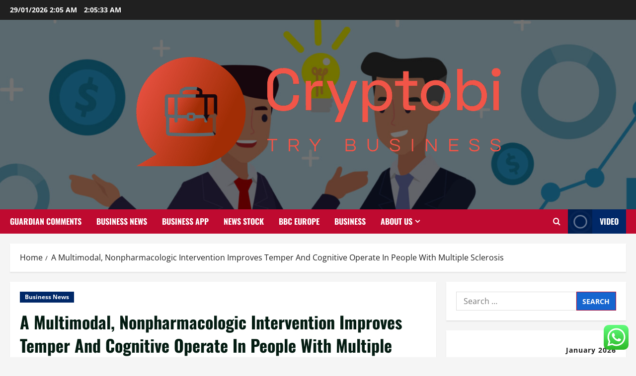

--- FILE ---
content_type: text/html; charset=UTF-8
request_url: https://cryptobip.com/a-multimodal-nonpharmacologic-intervention-improves-temper-and-cognitive-operate-in-people-with-multiple-sclerosis.html
body_size: 23156
content:
<!doctype html>
<html lang="en-US">

<head>
  <meta charset="UTF-8">
  <meta name="viewport" content="width=device-width, initial-scale=1">
  <link rel="profile" href="https://gmpg.org/xfn/11">

  <title>A Multimodal, Nonpharmacologic Intervention Improves Temper And Cognitive Operate In People With Multiple Sclerosis &#8211; Cryptobi</title>
<meta name='robots' content='max-image-preview:large' />
<link rel="alternate" type="application/rss+xml" title="Cryptobi &raquo; Feed" href="https://cryptobip.com/feed" />
<link rel="alternate" type="application/rss+xml" title="Cryptobi &raquo; Comments Feed" href="https://cryptobip.com/comments/feed" />
<link rel="alternate" type="application/rss+xml" title="Cryptobi &raquo; A Multimodal, Nonpharmacologic Intervention Improves Temper And Cognitive Operate In People With Multiple Sclerosis Comments Feed" href="https://cryptobip.com/a-multimodal-nonpharmacologic-intervention-improves-temper-and-cognitive-operate-in-people-with-multiple-sclerosis.html/feed" />
<link rel="alternate" title="oEmbed (JSON)" type="application/json+oembed" href="https://cryptobip.com/wp-json/oembed/1.0/embed?url=https%3A%2F%2Fcryptobip.com%2Fa-multimodal-nonpharmacologic-intervention-improves-temper-and-cognitive-operate-in-people-with-multiple-sclerosis.html" />
<link rel="alternate" title="oEmbed (XML)" type="text/xml+oembed" href="https://cryptobip.com/wp-json/oembed/1.0/embed?url=https%3A%2F%2Fcryptobip.com%2Fa-multimodal-nonpharmacologic-intervention-improves-temper-and-cognitive-operate-in-people-with-multiple-sclerosis.html&#038;format=xml" />
<style id='wp-img-auto-sizes-contain-inline-css' type='text/css'>
img:is([sizes=auto i],[sizes^="auto," i]){contain-intrinsic-size:3000px 1500px}
/*# sourceURL=wp-img-auto-sizes-contain-inline-css */
</style>

<link rel='stylesheet' id='morenews-font-oswald-css' href='https://cryptobip.com/wp-content/themes/morenews/assets/fonts/css/oswald.css' type='text/css' media='all' />
<link rel='stylesheet' id='morenews-font-open-sans-css' href='https://cryptobip.com/wp-content/themes/morenews/assets/fonts/css/open-sans.css' type='text/css' media='all' />
<link rel='stylesheet' id='ht_ctc_main_css-css' href='https://cryptobip.com/wp-content/plugins/click-to-chat-for-whatsapp/new/inc/assets/css/main.css?ver=4.36' type='text/css' media='all' />
<style id='wp-emoji-styles-inline-css' type='text/css'>

	img.wp-smiley, img.emoji {
		display: inline !important;
		border: none !important;
		box-shadow: none !important;
		height: 1em !important;
		width: 1em !important;
		margin: 0 0.07em !important;
		vertical-align: -0.1em !important;
		background: none !important;
		padding: 0 !important;
	}
/*# sourceURL=wp-emoji-styles-inline-css */
</style>
<link rel='stylesheet' id='wp-block-library-css' href='https://cryptobip.com/wp-includes/css/dist/block-library/style.min.css?ver=6.9' type='text/css' media='all' />
<style id='global-styles-inline-css' type='text/css'>
:root{--wp--preset--aspect-ratio--square: 1;--wp--preset--aspect-ratio--4-3: 4/3;--wp--preset--aspect-ratio--3-4: 3/4;--wp--preset--aspect-ratio--3-2: 3/2;--wp--preset--aspect-ratio--2-3: 2/3;--wp--preset--aspect-ratio--16-9: 16/9;--wp--preset--aspect-ratio--9-16: 9/16;--wp--preset--color--black: #000000;--wp--preset--color--cyan-bluish-gray: #abb8c3;--wp--preset--color--white: #ffffff;--wp--preset--color--pale-pink: #f78da7;--wp--preset--color--vivid-red: #cf2e2e;--wp--preset--color--luminous-vivid-orange: #ff6900;--wp--preset--color--luminous-vivid-amber: #fcb900;--wp--preset--color--light-green-cyan: #7bdcb5;--wp--preset--color--vivid-green-cyan: #00d084;--wp--preset--color--pale-cyan-blue: #8ed1fc;--wp--preset--color--vivid-cyan-blue: #0693e3;--wp--preset--color--vivid-purple: #9b51e0;--wp--preset--gradient--vivid-cyan-blue-to-vivid-purple: linear-gradient(135deg,rgb(6,147,227) 0%,rgb(155,81,224) 100%);--wp--preset--gradient--light-green-cyan-to-vivid-green-cyan: linear-gradient(135deg,rgb(122,220,180) 0%,rgb(0,208,130) 100%);--wp--preset--gradient--luminous-vivid-amber-to-luminous-vivid-orange: linear-gradient(135deg,rgb(252,185,0) 0%,rgb(255,105,0) 100%);--wp--preset--gradient--luminous-vivid-orange-to-vivid-red: linear-gradient(135deg,rgb(255,105,0) 0%,rgb(207,46,46) 100%);--wp--preset--gradient--very-light-gray-to-cyan-bluish-gray: linear-gradient(135deg,rgb(238,238,238) 0%,rgb(169,184,195) 100%);--wp--preset--gradient--cool-to-warm-spectrum: linear-gradient(135deg,rgb(74,234,220) 0%,rgb(151,120,209) 20%,rgb(207,42,186) 40%,rgb(238,44,130) 60%,rgb(251,105,98) 80%,rgb(254,248,76) 100%);--wp--preset--gradient--blush-light-purple: linear-gradient(135deg,rgb(255,206,236) 0%,rgb(152,150,240) 100%);--wp--preset--gradient--blush-bordeaux: linear-gradient(135deg,rgb(254,205,165) 0%,rgb(254,45,45) 50%,rgb(107,0,62) 100%);--wp--preset--gradient--luminous-dusk: linear-gradient(135deg,rgb(255,203,112) 0%,rgb(199,81,192) 50%,rgb(65,88,208) 100%);--wp--preset--gradient--pale-ocean: linear-gradient(135deg,rgb(255,245,203) 0%,rgb(182,227,212) 50%,rgb(51,167,181) 100%);--wp--preset--gradient--electric-grass: linear-gradient(135deg,rgb(202,248,128) 0%,rgb(113,206,126) 100%);--wp--preset--gradient--midnight: linear-gradient(135deg,rgb(2,3,129) 0%,rgb(40,116,252) 100%);--wp--preset--font-size--small: 13px;--wp--preset--font-size--medium: 20px;--wp--preset--font-size--large: 36px;--wp--preset--font-size--x-large: 42px;--wp--preset--spacing--20: 0.44rem;--wp--preset--spacing--30: 0.67rem;--wp--preset--spacing--40: 1rem;--wp--preset--spacing--50: 1.5rem;--wp--preset--spacing--60: 2.25rem;--wp--preset--spacing--70: 3.38rem;--wp--preset--spacing--80: 5.06rem;--wp--preset--shadow--natural: 6px 6px 9px rgba(0, 0, 0, 0.2);--wp--preset--shadow--deep: 12px 12px 50px rgba(0, 0, 0, 0.4);--wp--preset--shadow--sharp: 6px 6px 0px rgba(0, 0, 0, 0.2);--wp--preset--shadow--outlined: 6px 6px 0px -3px rgb(255, 255, 255), 6px 6px rgb(0, 0, 0);--wp--preset--shadow--crisp: 6px 6px 0px rgb(0, 0, 0);}:root { --wp--style--global--content-size: 930px;--wp--style--global--wide-size: 1400px; }:where(body) { margin: 0; }.wp-site-blocks > .alignleft { float: left; margin-right: 2em; }.wp-site-blocks > .alignright { float: right; margin-left: 2em; }.wp-site-blocks > .aligncenter { justify-content: center; margin-left: auto; margin-right: auto; }:where(.wp-site-blocks) > * { margin-block-start: 24px; margin-block-end: 0; }:where(.wp-site-blocks) > :first-child { margin-block-start: 0; }:where(.wp-site-blocks) > :last-child { margin-block-end: 0; }:root { --wp--style--block-gap: 24px; }:root :where(.is-layout-flow) > :first-child{margin-block-start: 0;}:root :where(.is-layout-flow) > :last-child{margin-block-end: 0;}:root :where(.is-layout-flow) > *{margin-block-start: 24px;margin-block-end: 0;}:root :where(.is-layout-constrained) > :first-child{margin-block-start: 0;}:root :where(.is-layout-constrained) > :last-child{margin-block-end: 0;}:root :where(.is-layout-constrained) > *{margin-block-start: 24px;margin-block-end: 0;}:root :where(.is-layout-flex){gap: 24px;}:root :where(.is-layout-grid){gap: 24px;}.is-layout-flow > .alignleft{float: left;margin-inline-start: 0;margin-inline-end: 2em;}.is-layout-flow > .alignright{float: right;margin-inline-start: 2em;margin-inline-end: 0;}.is-layout-flow > .aligncenter{margin-left: auto !important;margin-right: auto !important;}.is-layout-constrained > .alignleft{float: left;margin-inline-start: 0;margin-inline-end: 2em;}.is-layout-constrained > .alignright{float: right;margin-inline-start: 2em;margin-inline-end: 0;}.is-layout-constrained > .aligncenter{margin-left: auto !important;margin-right: auto !important;}.is-layout-constrained > :where(:not(.alignleft):not(.alignright):not(.alignfull)){max-width: var(--wp--style--global--content-size);margin-left: auto !important;margin-right: auto !important;}.is-layout-constrained > .alignwide{max-width: var(--wp--style--global--wide-size);}body .is-layout-flex{display: flex;}.is-layout-flex{flex-wrap: wrap;align-items: center;}.is-layout-flex > :is(*, div){margin: 0;}body .is-layout-grid{display: grid;}.is-layout-grid > :is(*, div){margin: 0;}body{padding-top: 0px;padding-right: 0px;padding-bottom: 0px;padding-left: 0px;}a:where(:not(.wp-element-button)){text-decoration: none;}:root :where(.wp-element-button, .wp-block-button__link){background-color: #32373c;border-radius: 0;border-width: 0;color: #fff;font-family: inherit;font-size: inherit;font-style: inherit;font-weight: inherit;letter-spacing: inherit;line-height: inherit;padding-top: calc(0.667em + 2px);padding-right: calc(1.333em + 2px);padding-bottom: calc(0.667em + 2px);padding-left: calc(1.333em + 2px);text-decoration: none;text-transform: inherit;}.has-black-color{color: var(--wp--preset--color--black) !important;}.has-cyan-bluish-gray-color{color: var(--wp--preset--color--cyan-bluish-gray) !important;}.has-white-color{color: var(--wp--preset--color--white) !important;}.has-pale-pink-color{color: var(--wp--preset--color--pale-pink) !important;}.has-vivid-red-color{color: var(--wp--preset--color--vivid-red) !important;}.has-luminous-vivid-orange-color{color: var(--wp--preset--color--luminous-vivid-orange) !important;}.has-luminous-vivid-amber-color{color: var(--wp--preset--color--luminous-vivid-amber) !important;}.has-light-green-cyan-color{color: var(--wp--preset--color--light-green-cyan) !important;}.has-vivid-green-cyan-color{color: var(--wp--preset--color--vivid-green-cyan) !important;}.has-pale-cyan-blue-color{color: var(--wp--preset--color--pale-cyan-blue) !important;}.has-vivid-cyan-blue-color{color: var(--wp--preset--color--vivid-cyan-blue) !important;}.has-vivid-purple-color{color: var(--wp--preset--color--vivid-purple) !important;}.has-black-background-color{background-color: var(--wp--preset--color--black) !important;}.has-cyan-bluish-gray-background-color{background-color: var(--wp--preset--color--cyan-bluish-gray) !important;}.has-white-background-color{background-color: var(--wp--preset--color--white) !important;}.has-pale-pink-background-color{background-color: var(--wp--preset--color--pale-pink) !important;}.has-vivid-red-background-color{background-color: var(--wp--preset--color--vivid-red) !important;}.has-luminous-vivid-orange-background-color{background-color: var(--wp--preset--color--luminous-vivid-orange) !important;}.has-luminous-vivid-amber-background-color{background-color: var(--wp--preset--color--luminous-vivid-amber) !important;}.has-light-green-cyan-background-color{background-color: var(--wp--preset--color--light-green-cyan) !important;}.has-vivid-green-cyan-background-color{background-color: var(--wp--preset--color--vivid-green-cyan) !important;}.has-pale-cyan-blue-background-color{background-color: var(--wp--preset--color--pale-cyan-blue) !important;}.has-vivid-cyan-blue-background-color{background-color: var(--wp--preset--color--vivid-cyan-blue) !important;}.has-vivid-purple-background-color{background-color: var(--wp--preset--color--vivid-purple) !important;}.has-black-border-color{border-color: var(--wp--preset--color--black) !important;}.has-cyan-bluish-gray-border-color{border-color: var(--wp--preset--color--cyan-bluish-gray) !important;}.has-white-border-color{border-color: var(--wp--preset--color--white) !important;}.has-pale-pink-border-color{border-color: var(--wp--preset--color--pale-pink) !important;}.has-vivid-red-border-color{border-color: var(--wp--preset--color--vivid-red) !important;}.has-luminous-vivid-orange-border-color{border-color: var(--wp--preset--color--luminous-vivid-orange) !important;}.has-luminous-vivid-amber-border-color{border-color: var(--wp--preset--color--luminous-vivid-amber) !important;}.has-light-green-cyan-border-color{border-color: var(--wp--preset--color--light-green-cyan) !important;}.has-vivid-green-cyan-border-color{border-color: var(--wp--preset--color--vivid-green-cyan) !important;}.has-pale-cyan-blue-border-color{border-color: var(--wp--preset--color--pale-cyan-blue) !important;}.has-vivid-cyan-blue-border-color{border-color: var(--wp--preset--color--vivid-cyan-blue) !important;}.has-vivid-purple-border-color{border-color: var(--wp--preset--color--vivid-purple) !important;}.has-vivid-cyan-blue-to-vivid-purple-gradient-background{background: var(--wp--preset--gradient--vivid-cyan-blue-to-vivid-purple) !important;}.has-light-green-cyan-to-vivid-green-cyan-gradient-background{background: var(--wp--preset--gradient--light-green-cyan-to-vivid-green-cyan) !important;}.has-luminous-vivid-amber-to-luminous-vivid-orange-gradient-background{background: var(--wp--preset--gradient--luminous-vivid-amber-to-luminous-vivid-orange) !important;}.has-luminous-vivid-orange-to-vivid-red-gradient-background{background: var(--wp--preset--gradient--luminous-vivid-orange-to-vivid-red) !important;}.has-very-light-gray-to-cyan-bluish-gray-gradient-background{background: var(--wp--preset--gradient--very-light-gray-to-cyan-bluish-gray) !important;}.has-cool-to-warm-spectrum-gradient-background{background: var(--wp--preset--gradient--cool-to-warm-spectrum) !important;}.has-blush-light-purple-gradient-background{background: var(--wp--preset--gradient--blush-light-purple) !important;}.has-blush-bordeaux-gradient-background{background: var(--wp--preset--gradient--blush-bordeaux) !important;}.has-luminous-dusk-gradient-background{background: var(--wp--preset--gradient--luminous-dusk) !important;}.has-pale-ocean-gradient-background{background: var(--wp--preset--gradient--pale-ocean) !important;}.has-electric-grass-gradient-background{background: var(--wp--preset--gradient--electric-grass) !important;}.has-midnight-gradient-background{background: var(--wp--preset--gradient--midnight) !important;}.has-small-font-size{font-size: var(--wp--preset--font-size--small) !important;}.has-medium-font-size{font-size: var(--wp--preset--font-size--medium) !important;}.has-large-font-size{font-size: var(--wp--preset--font-size--large) !important;}.has-x-large-font-size{font-size: var(--wp--preset--font-size--x-large) !important;}
/*# sourceURL=global-styles-inline-css */
</style>

<link rel='stylesheet' id='ez-toc-css' href='https://cryptobip.com/wp-content/plugins/easy-table-of-contents/assets/css/screen.min.css?ver=2.0.80' type='text/css' media='all' />
<style id='ez-toc-inline-css' type='text/css'>
div#ez-toc-container .ez-toc-title {font-size: 120%;}div#ez-toc-container .ez-toc-title {font-weight: 500;}div#ez-toc-container ul li , div#ez-toc-container ul li a {font-size: 95%;}div#ez-toc-container ul li , div#ez-toc-container ul li a {font-weight: 500;}div#ez-toc-container nav ul ul li {font-size: 90%;}.ez-toc-box-title {font-weight: bold; margin-bottom: 10px; text-align: center; text-transform: uppercase; letter-spacing: 1px; color: #666; padding-bottom: 5px;position:absolute;top:-4%;left:5%;background-color: inherit;transition: top 0.3s ease;}.ez-toc-box-title.toc-closed {top:-25%;}
.ez-toc-container-direction {direction: ltr;}.ez-toc-counter ul{counter-reset: item ;}.ez-toc-counter nav ul li a::before {content: counters(item, '.', decimal) '. ';display: inline-block;counter-increment: item;flex-grow: 0;flex-shrink: 0;margin-right: .2em; float: left; }.ez-toc-widget-direction {direction: ltr;}.ez-toc-widget-container ul{counter-reset: item ;}.ez-toc-widget-container nav ul li a::before {content: counters(item, '.', decimal) '. ';display: inline-block;counter-increment: item;flex-grow: 0;flex-shrink: 0;margin-right: .2em; float: left; }
/*# sourceURL=ez-toc-inline-css */
</style>
<link rel='stylesheet' id='bootstrap-css' href='https://cryptobip.com/wp-content/themes/morenews/assets/bootstrap/css/bootstrap.min.css?ver=2.1.20' type='text/css' media='all' />
<link rel='stylesheet' id='morenews-style-css' href='https://cryptobip.com/wp-content/themes/morenews/style.min.css?ver=2.1.20' type='text/css' media='all' />
<style id='morenews-style-inline-css' type='text/css'>
body.aft-dark-mode #sidr,body.aft-dark-mode,body.aft-dark-mode.custom-background,body.aft-dark-mode #af-preloader{background-color:#000000;} body.aft-default-mode #sidr,body.aft-default-mode #af-preloader,body.aft-default-mode{background-color:#f5f5f5;} .frm_style_formidable-style.with_frm_style .frm_compact .frm_dropzone.dz-clickable .dz-message,.frm_style_formidable-style.with_frm_style input[type=submit],.frm_style_formidable-style.with_frm_style .frm_submit input[type=button],.frm_style_formidable-style.with_frm_style .frm_submit button,.frm_form_submit_style,.frm_style_formidable-style.with_frm_style .frm-edit-page-btn,.woocommerce #respond input#submit.disabled,.woocommerce #respond input#submit:disabled,.woocommerce #respond input#submit:disabled[disabled],.woocommerce a.button.disabled,.woocommerce a.button:disabled,.woocommerce a.button:disabled[disabled],.woocommerce button.button.disabled,.woocommerce button.button:disabled,.woocommerce button.button:disabled[disabled],.woocommerce input.button.disabled,.woocommerce input.button:disabled,.woocommerce input.button:disabled[disabled],.woocommerce #respond input#submit,.woocommerce a.button,.woocommerce button.button,.woocommerce input.button,.woocommerce #respond input#submit.alt,.woocommerce a.button.alt,.woocommerce button.button.alt,.woocommerce input.button.alt,.woocommerce-account .addresses .title .edit,:root .wc-block-featured-product__link :where(.wp-element-button,.wp-block-button__link),:root .wc-block-featured-category__link :where(.wp-element-button,.wp-block-button__link),hustle-button,button.wc-block-mini-cart__button,.wc-block-checkout .wp-block-button__link,.wp-block-button.wc-block-components-product-button .wp-block-button__link,.wc-block-grid__product-add-to-cart.wp-block-button .wp-block-button__link,body .wc-block-components-button,.wc-block-grid .wp-block-button__link,.woocommerce-notices-wrapper .button,body .woocommerce-notices-wrapper .button:hover,body.woocommerce .single_add_to_cart_button.button:hover,body.woocommerce a.button.add_to_cart_button:hover,.widget-title-fill-and-border .morenews-widget .wp-block-search__label,.widget-title-fill-and-border .morenews-widget .wp-block-group .wp-block-heading,.widget-title-fill-and-no-border .morenews-widget .wp-block-search__label,.widget-title-fill-and-no-border .morenews-widget .wp-block-group .wp-block-heading,.widget-title-fill-and-border .wp_post_author_widget .widget-title .header-after,.widget-title-fill-and-border .widget-title .heading-line,.widget-title-fill-and-border .aft-posts-tabs-panel .nav-tabs>li>a.active,.widget-title-fill-and-border .aft-main-banner-wrapper .widget-title .heading-line ,.widget-title-fill-and-no-border .wp_post_author_widget .widget-title .header-after,.widget-title-fill-and-no-border .widget-title .heading-line,.widget-title-fill-and-no-border .aft-posts-tabs-panel .nav-tabs>li>a.active,.widget-title-fill-and-no-border .aft-main-banner-wrapper .widget-title .heading-line,a.sidr-class-sidr-button-close,body.widget-title-border-bottom .header-after1 .heading-line-before,body.widget-title-border-bottom .widget-title .heading-line-before,.widget-title-border-center .morenews-widget .wp-block-search__label::after,.widget-title-border-center .morenews-widget .wp-block-group .wp-block-heading::after,.widget-title-border-center .wp_post_author_widget .widget-title .heading-line-before,.widget-title-border-center .aft-posts-tabs-panel .nav-tabs>li>a.active::after,.widget-title-border-center .wp_post_author_widget .widget-title .header-after::after,.widget-title-border-center .widget-title .heading-line-after,.widget-title-border-bottom .morenews-widget .wp-block-search__label::after,.widget-title-border-bottom .morenews-widget .wp-block-group .wp-block-heading::after,.widget-title-border-bottom .heading-line::before,.widget-title-border-bottom .wp-post-author-wrap .header-after::before,.widget-title-border-bottom .aft-posts-tabs-panel .nav-tabs>li>a.active span::after,.aft-dark-mode .is-style-fill a.wp-block-button__link:not(.has-background),.aft-default-mode .is-style-fill a.wp-block-button__link:not(.has-background),#reading-progress-bar,a.comment-reply-link,body.aft-default-mode .reply a,body.aft-dark-mode .reply a,.aft-popular-taxonomies-lists span::before ,#loader-wrapper div,span.heading-line::before,.wp-post-author-wrap .header-after::before,body.aft-dark-mode input[type="button"],body.aft-dark-mode input[type="reset"],body.aft-dark-mode input[type="submit"],body.aft-dark-mode .inner-suscribe input[type=submit],body.aft-default-mode input[type="button"],body.aft-default-mode input[type="reset"],body.aft-default-mode input[type="submit"],body.aft-default-mode .inner-suscribe input[type=submit],.woocommerce-product-search button[type="submit"],input.search-submit,.wp-block-search__button,.af-youtube-slider .af-video-wrap .af-bg-play i,.af-youtube-video-list .entry-header-yt-video-wrapper .af-yt-video-play i,.af-post-format i,body .btn-style1 a:visited,body .btn-style1 a,body span.post-page-numbers.current,body .morenews-pagination .nav-links .page-numbers.current,body #scroll-up,button,a.author-button.primary,.morenews-reaction-button .reaction-percentage,h3.morenews-subtitle:after,body article.sticky .read-single:before,.aft-readmore-wrapper a.aft-readmore:hover,body.aft-dark-mode .aft-readmore-wrapper a.aft-readmore:hover,footer.site-footer .aft-readmore-wrapper a.aft-readmore:hover,.aft-readmore-wrapper a.aft-readmore:hover,body .trending-posts-vertical .trending-no{background-color:#BF0A30;} div.wpforms-container-full button[type=submit]:hover,div.wpforms-container-full button[type=submit]:not(:hover):not(:active){background-color:#BF0A30 !important;} .grid-design-texts-over-image .aft-readmore-wrapper a.aft-readmore:hover,.aft-readmore-wrapper a.aft-readmore:hover,body.aft-dark-mode .aft-readmore-wrapper a.aft-readmore:hover,body.aft-default-mode .aft-readmore-wrapper a.aft-readmore:hover,a.author-button.primary,.morenews-post-badge,body.single .entry-header .aft-post-excerpt-and-meta .post-excerpt,body.aft-dark-mode.single span.tags-links a:hover,.morenews-pagination .nav-links .page-numbers.current,.aft-readmore-wrapper a.aft-readmore:hover,p.awpa-more-posts a:hover,.wp-post-author-meta .wp-post-author-meta-more-posts a.awpa-more-posts:hover{border-color:#BF0A30;} body:not(.rtl) .aft-popular-taxonomies-lists span::after{border-left-color:#BF0A30;} body.rtl .aft-popular-taxonomies-lists span::after{border-right-color:#BF0A30;} .widget-title-fill-and-no-border .morenews-widget .wp-block-search__label::after,.widget-title-fill-and-no-border .morenews-widget .wp-block-group .wp-block-heading::after,.widget-title-fill-and-no-border .aft-posts-tabs-panel .nav-tabs>li a.active::after,.widget-title-fill-and-no-border .morenews-widget .widget-title::before,.widget-title-fill-and-no-border .morenews-customizer .widget-title::before{border-top-color:#BF0A30;} .woocommerce div.product .woocommerce-tabs ul.tabs li.active,#scroll-up::after,.aft-dark-mode #loader,.aft-default-mode #loader{border-bottom-color:#BF0A30;} footer.site-footer .wp-calendar-nav a:hover,footer.site-footer .wp-block-latest-comments__comment-meta a:hover,.aft-dark-mode .tagcloud a:hover,.aft-dark-mode .widget ul.menu >li a:hover,.aft-dark-mode .widget > ul > li a:hover,.banner-exclusive-posts-wrapper a:hover,.list-style .read-title h3 a:hover,.grid-design-default .read-title h3 a:hover,body.aft-dark-mode .banner-exclusive-posts-wrapper a:hover,body.aft-dark-mode .banner-exclusive-posts-wrapper a:visited:hover,body.aft-default-mode .banner-exclusive-posts-wrapper a:hover,body.aft-default-mode .banner-exclusive-posts-wrapper a:visited:hover,body.wp-post-author-meta .awpa-display-name a:hover,.widget_text a ,.post-description a:not(.aft-readmore),.post-description a:not(.aft-readmore):visited,.wp_post_author_widget .wp-post-author-meta .awpa-display-name a:hover,.wp-post-author-meta .wp-post-author-meta-more-posts a.awpa-more-posts:hover,body.aft-default-mode .af-breadcrumbs a:hover,body.aft-dark-mode .af-breadcrumbs a:hover,body .wp-block-latest-comments li.wp-block-latest-comments__comment a:hover,body .site-footer .color-pad .read-title h3 a:hover,body.aft-dark-mode #secondary .morenews-widget ul[class*="wp-block-"] a:hover,body.aft-dark-mode #secondary .morenews-widget ol[class*="wp-block-"] a:hover,body.aft-dark-mode a.post-edit-link:hover,body.aft-default-mode #secondary .morenews-widget ul[class*="wp-block-"] a:hover,body.aft-default-mode #secondary .morenews-widget ol[class*="wp-block-"] a:hover,body.aft-default-mode a.post-edit-link:hover,body.aft-default-mode #secondary .widget > ul > li a:hover,body.aft-default-mode footer.comment-meta a:hover,body.aft-dark-mode footer.comment-meta a:hover,body.aft-default-mode .comment-form a:hover,body.aft-dark-mode .comment-form a:hover,body.aft-dark-mode .entry-content > .wp-block-tag-cloud a:not(.has-text-color):hover,body.aft-default-mode .entry-content > .wp-block-tag-cloud a:not(.has-text-color):hover,body.aft-dark-mode .entry-content .wp-block-archives-list.wp-block-archives a:not(.has-text-color):hover,body.aft-default-mode .entry-content .wp-block-archives-list.wp-block-archives a:not(.has-text-color):hover,body.aft-dark-mode .entry-content .wp-block-latest-posts a:not(.has-text-color):hover,body.aft-dark-mode .entry-content .wp-block-categories-list.wp-block-categories a:not(.has-text-color):hover,body.aft-default-mode .entry-content .wp-block-latest-posts a:not(.has-text-color):hover,body.aft-default-mode .entry-content .wp-block-categories-list.wp-block-categories a:not(.has-text-color):hover,.aft-default-mode .wp-block-archives-list.wp-block-archives a:not(.has-text-color):hover,.aft-default-mode .wp-block-latest-posts a:not(.has-text-color):hover,.aft-default-mode .wp-block-categories-list.wp-block-categories a:not(.has-text-color):hover,.aft-default-mode .wp-block-latest-comments li.wp-block-latest-comments__comment a:hover,.aft-dark-mode .wp-block-archives-list.wp-block-archives a:not(.has-text-color):hover,.aft-dark-mode .wp-block-latest-posts a:not(.has-text-color):hover,.aft-dark-mode .wp-block-categories-list.wp-block-categories a:not(.has-text-color):hover,.aft-dark-mode .wp-block-latest-comments li.wp-block-latest-comments__comment a:hover,body.aft-dark-mode .morenews-pagination .nav-links a.page-numbers:hover,body.aft-default-mode .morenews-pagination .nav-links a.page-numbers:hover,body.aft-default-mode .aft-popular-taxonomies-lists ul li a:hover ,body.aft-dark-mode .aft-popular-taxonomies-lists ul li a:hover,body.aft-dark-mode .wp-calendar-nav a,body .entry-content > .wp-block-heading:not(.has-link-color):not(.wp-block-post-title) a,body .entry-content > ul a,body .entry-content > ol a,body .entry-content > p:not(.has-link-color) a ,body.aft-default-mode p.logged-in-as a,body.aft-dark-mode p.logged-in-as a,body.aft-dark-mode .woocommerce-loop-product__title:hover,body.aft-default-mode .woocommerce-loop-product__title:hover,a:hover,p a,.stars a:active,.stars a:focus,.morenews-widget.widget_text a,a.author-website:hover,.author-box-content a.author-posts-link:hover,body .morenews-sponsor a,body .morenews-source a,body.aft-default-mode .wp-block-latest-comments li.wp-block-latest-comments__comment a:hover,body.aft-dark-mode .wp-block-latest-comments li.wp-block-latest-comments__comment a:hover,.entry-content .wp-block-latest-comments a:not(.has-text-color):hover,.wc-block-grid__product .wc-block-grid__product-link:focus,body.aft-default-mode .entry-content .wp-block-heading:not(.has-link-color):not(.wp-block-post-title) a,body.aft-dark-mode .entry-content .wp-block-heading:not(.has-link-color):not(.wp-block-post-title) a,body.aft-default-mode .comment-content a,body.aft-dark-mode .comment-content a,body.aft-default-mode .post-excerpt a,body.aft-dark-mode .post-excerpt a,body.aft-default-mode .wp-block-tag-cloud a:hover,body.aft-default-mode .tagcloud a:hover,body.aft-default-mode.single span.tags-links a:hover,body.aft-default-mode p.awpa-more-posts a:hover,body.aft-default-mode p.awpa-website a:hover ,body.aft-default-mode .wp-post-author-meta h4 a:hover,body.aft-default-mode .widget ul.menu >li a:hover,body.aft-default-mode .widget > ul > li a:hover,body.aft-default-mode .nav-links a:hover,body.aft-default-mode ul.trail-items li a:hover,body.aft-dark-mode .wp-block-tag-cloud a:hover,body.aft-dark-mode .tagcloud a:hover,body.aft-dark-mode.single span.tags-links a:hover,body.aft-dark-mode p.awpa-more-posts a:hover,body.aft-dark-mode p.awpa-website a:hover ,body.aft-dark-mode .widget ul.menu >li a:hover,body.aft-dark-mode .nav-links a:hover,body.aft-dark-mode ul.trail-items li a:hover{color:#BF0A30;} @media only screen and (min-width:992px){body.aft-default-mode .morenews-header .main-navigation .menu-desktop > ul > li:hover > a:before,body.aft-default-mode .morenews-header .main-navigation .menu-desktop > ul > li.current-menu-item > a:before{background-color:#BF0A30;} } .woocommerce-product-search button[type="submit"],input.search-submit{background-color:#BF0A30;} .aft-dark-mode .entry-content a:hover,.aft-dark-mode .entry-content a:focus,.aft-dark-mode .entry-content a:active,.wp-calendar-nav a,#wp-calendar tbody td a,body.aft-dark-mode #wp-calendar tbody td#today,body.aft-default-mode #wp-calendar tbody td#today,body.aft-default-mode .entry-content .wp-block-heading:not(.has-link-color):not(.wp-block-post-title) a,body.aft-dark-mode .entry-content .wp-block-heading:not(.has-link-color):not(.wp-block-post-title) a,body .entry-content > ul a,body .entry-content > ul a:visited,body .entry-content > ol a,body .entry-content > ol a:visited,body .entry-content > p:not(.has-link-color) a,body .entry-content > p:not(.has-link-color) a:visited{color:#BF0A30;} .woocommerce-product-search button[type="submit"],input.search-submit,body.single span.tags-links a:hover,body .entry-content .wp-block-heading:not(.has-link-color):not(.wp-block-post-title) a,body .entry-content > ul a,body .entry-content > ul a:visited,body .entry-content > ol a,body .entry-content > ol a:visited,body .entry-content > p:not(.has-link-color) a,body .entry-content > p:not(.has-link-color) a:visited{border-color:#BF0A30;} @media only screen and (min-width:993px){.main-navigation .menu-desktop > li.current-menu-item::after,.main-navigation .menu-desktop > ul > li.current-menu-item::after,.main-navigation .menu-desktop > li::after,.main-navigation .menu-desktop > ul > li::after{background-color:#BF0A30;} } .site-branding .site-title{font-family:'Oswald','Noto Sans','Noto Sans CJK SC','Noto Sans JP','Noto Sans KR',system-ui,-apple-system,'Segoe UI',Roboto,'Helvetica Neue',Arial,sans-serif,'Apple Color Emoji','Segoe UI Emoji','Segoe UI Symbol';} body,button,input,select,optgroup,.cat-links li a,.min-read,.af-social-contacts .social-widget-menu .screen-reader-text,textarea{font-family:'Open Sans','Noto Sans','Noto Sans CJK SC','Noto Sans JP','Noto Sans KR',system-ui,-apple-system,'Segoe UI',Roboto,'Helvetica Neue',Arial,sans-serif,'Apple Color Emoji','Segoe UI Emoji','Segoe UI Symbol';} .wp-block-tag-cloud a,.tagcloud a,body span.hustle-title,.wp-block-blockspare-blockspare-tabs .bs-tabs-title-list li a.bs-tab-title,.navigation.post-navigation .nav-links a,div.custom-menu-link > a,.exclusive-posts .exclusive-now span,.aft-popular-taxonomies-lists span,.exclusive-posts a,.aft-posts-tabs-panel .nav-tabs>li>a,.widget-title-border-bottom .aft-posts-tabs-panel .nav-tabs>li>a,.nav-tabs>li,.widget ul ul li,.widget ul.menu >li ,.widget > ul > li,.wp-block-search__label,.wp-block-latest-posts.wp-block-latest-posts__list li,.wp-block-latest-comments li.wp-block-latest-comments__comment,.wp-block-group ul li a,.main-navigation ul li a,h1,h2,h3,h4,h5,h6{font-family:'Oswald','Noto Sans','Noto Sans CJK SC','Noto Sans JP','Noto Sans KR',system-ui,-apple-system,'Segoe UI',Roboto,'Helvetica Neue',Arial,sans-serif,'Apple Color Emoji','Segoe UI Emoji','Segoe UI Symbol';} .container-wrapper .elementor{max-width:100%;} .full-width-content .elementor-section-stretched,.align-content-left .elementor-section-stretched,.align-content-right .elementor-section-stretched{max-width:100%;left:0 !important;}
/*# sourceURL=morenews-style-inline-css */
</style>
<link rel='stylesheet' id='centralnews-css' href='https://cryptobip.com/wp-content/themes/centralnews/style.css?ver=2.1.20' type='text/css' media='all' />
<link rel='stylesheet' id='aft-icons-css' href='https://cryptobip.com/wp-content/themes/morenews/assets/icons/style.css?ver=6.9' type='text/css' media='all' />
<link rel='stylesheet' id='slick-css' href='https://cryptobip.com/wp-content/themes/morenews/assets/slick/css/slick.min.css?ver=6.9' type='text/css' media='all' />
<link rel='stylesheet' id='sidr-css' href='https://cryptobip.com/wp-content/themes/morenews/assets/sidr/css/jquery.sidr.dark.css?ver=6.9' type='text/css' media='all' />
<link rel='stylesheet' id='magnific-popup-css' href='https://cryptobip.com/wp-content/themes/morenews/assets/magnific-popup/magnific-popup.css?ver=6.9' type='text/css' media='all' />
<script type="text/javascript" src="https://cryptobip.com/wp-includes/js/jquery/jquery.min.js?ver=3.7.1" id="jquery-core-js"></script>
<script type="text/javascript" src="https://cryptobip.com/wp-includes/js/jquery/jquery-migrate.min.js?ver=3.4.1" id="jquery-migrate-js"></script>
<script type="text/javascript" src="https://cryptobip.com/wp-content/themes/morenews/assets/jquery.cookie.js?ver=6.9" id="jquery-cookie-js"></script>
<script type="text/javascript" src="https://cryptobip.com/wp-content/themes/morenews/assets/background-script.js?ver=2.1.20" id="morenews-background-script-js"></script>
<link rel="https://api.w.org/" href="https://cryptobip.com/wp-json/" /><link rel="alternate" title="JSON" type="application/json" href="https://cryptobip.com/wp-json/wp/v2/posts/408" /><link rel="EditURI" type="application/rsd+xml" title="RSD" href="https://cryptobip.com/xmlrpc.php?rsd" />
<meta name="generator" content="WordPress 6.9" />
<link rel="canonical" href="https://cryptobip.com/a-multimodal-nonpharmacologic-intervention-improves-temper-and-cognitive-operate-in-people-with-multiple-sclerosis.html" />
<link rel='shortlink' href='https://cryptobip.com/?p=408' />
<!-- FIFU:meta:begin:image -->
<meta property="og:image" content="https://i.ytimg.com/vi/uLNVMKqK1QU/hqdefault.jpg" />
<!-- FIFU:meta:end:image --><!-- FIFU:meta:begin:twitter -->
<meta name="twitter:card" content="summary_large_image" />
<meta name="twitter:title" content="A Multimodal, Nonpharmacologic Intervention Improves Temper And Cognitive Operate In People With Multiple Sclerosis" />
<meta name="twitter:description" content="" />
<meta name="twitter:image" content="https://i.ytimg.com/vi/uLNVMKqK1QU/hqdefault.jpg" />
<!-- FIFU:meta:end:twitter --><!-- HFCM by 99 Robots - Snippet # 5: Google Console -->
<meta name="google-site-verification" content="DhPUCoWiXrzIRC9mbi4fjOg1NEYsKeTvpAvqBXnVHJk" />
<!-- /end HFCM by 99 Robots -->
<link rel="preload" href="https://cryptobip.com/wp-content/uploads/2025/06/cropped-13500133_Dec02-scaled-1.jpg" as="image">    <style type="text/css">
      .site-title,
      .site-description {
        position: absolute;
        clip: rect(1px, 1px, 1px, 1px);
        display: none;
      }

          </style>
<link rel="icon" href="https://cryptobip.com/wp-content/uploads/2025/06/cropped-cropped-default-32x32.png" sizes="32x32" />
<link rel="icon" href="https://cryptobip.com/wp-content/uploads/2025/06/cropped-cropped-default-192x192.png" sizes="192x192" />
<link rel="apple-touch-icon" href="https://cryptobip.com/wp-content/uploads/2025/06/cropped-cropped-default-180x180.png" />
<meta name="msapplication-TileImage" content="https://cryptobip.com/wp-content/uploads/2025/06/cropped-cropped-default-270x270.png" />

<!-- FIFU:jsonld:begin -->
<script type="application/ld+json">{"@context":"https://schema.org","@type":"BlogPosting","headline":"A Multimodal, Nonpharmacologic Intervention Improves Temper And Cognitive Operate In People With Multiple Sclerosis","url":"https://cryptobip.com/a-multimodal-nonpharmacologic-intervention-improves-temper-and-cognitive-operate-in-people-with-multiple-sclerosis.html","mainEntityOfPage":"https://cryptobip.com/a-multimodal-nonpharmacologic-intervention-improves-temper-and-cognitive-operate-in-people-with-multiple-sclerosis.html","image":[{"@type":"ImageObject","url":"https://i.ytimg.com/vi/uLNVMKqK1QU/hqdefault.jpg"},{"@type":"ImageObject","url":"https://i.ytimg.com/vi/uLNVMKqK1QU/hqdefault.jpg"}],"datePublished":"2022-07-16T22:56:12+00:00","dateModified":"2022-07-16T22:56:12+00:00","author":{"@type":"Person","name":"Claudia","url":"https://cryptobip.com/author/claudia"}}</script>
<!-- FIFU:jsonld:end -->
<link rel="preload" as="image" href="https://lh7-rt.googleusercontent.com/docsz/AD_4nXdBXlhbQutLravhuBpsVGJKysM79EyKDcKgmPi8RfkAeFOiE0Wx_9UnAVnl0t-hEjbXtqhdxOyx7DMpM_MLMnPUDiOrQrScFLpRbSrHHhIzsUKHQT6_Rv9flPGd5ebyTwzuh5yDECPrupIUg_l7y_VU_F2J?key=xiSLGTliS8FvCyNE88jtpQ"><link rel="preload" as="image" href="https://lh7-rt.googleusercontent.com/docsz/AD_4nXcVveCejl9c87BEAf4UiXJ8WtpTUXTIH9aHeH9socB-eFPXNrcBLbhsfV73UADXSV_SNE_v1kW2S34Wix_vVqHz1TZXgSlazPwf2eN4-8_IapV6G9BmYx0_qwfcdn_dUEzHAhk4hM0gpX4h9o8Pf777sCPD?key=fAtx90XEIsbjD-SWzgJouQ"><link rel="preload" as="image" href="https://lh7-rt.googleusercontent.com/docsz/AD_4nXcLynvHHMatKqHjNPrOltmAdRQFBb9h9Wc2Ua4RoTSS9wh2jzM99Zx07TdkdsyNvIp4QzbuzXXMvd1VYo0Ne9jvyrMsJa1AHM6Rs_WIlAEGiXEaGareTADHZ2TKsoIlyW0_qvCHEmKbYDyAHJD10ktqXj_H?key=hs624ucRPeU352pIvMhwZA"><link rel="preload" as="image" href="https://cryptobip.com/wp-content/uploads/2025/12/image.png"><link rel="preload" as="image" href="https://cryptobip.com/wp-content/uploads/2025/11/boilbanner0003.png"><link rel="preload" as="image" href="https://tradestock.markets/wp-content/uploads/2023/08/1666795526349.jpeg.webp"><link rel="preload" as="image" href="https://www.fssi-ca.com/wp-content/uploads/Letter-Printing-and-Mailing-Blog-Header.jpg"></head>








<body class="wp-singular post-template-default single single-post postid-408 single-format-standard wp-custom-logo wp-embed-responsive wp-theme-morenews wp-child-theme-centralnews  aft-sticky-header aft-default-mode aft-header-layout-centered header-image-default widget-title-border-bottom default-content-layout single-content-mode-default single-post-title-boxed align-content-left af-wide-layout">
  
  
  <div id="page" class="site af-whole-wrapper">
    <a class="skip-link screen-reader-text" href="#content">Skip to content</a>

    
    <header id="masthead" class="header-layout-centered morenews-header">
        
    <div class="top-header">
        <div class="container-wrapper">
            <div class="top-bar-flex">
                <div class="top-bar-left col-2">

                    <div class="date-bar-left">
                              <span class="topbar-date">
        29/01/2026 2:05 AM <span id="topbar-time"></span>      </span>
                        </div>
                </div>
                <div class="top-bar-right col-2">
                    <div class="aft-small-social-menu">
                                                  </div>
                </div>
            </div>
        </div>
    </div>
<div class="mid-header-wrapper af-header-image data-bg" style="background-image: url(https://cryptobip.com/wp-content/uploads/2025/06/cropped-13500133_Dec02-scaled-1.jpg);">

    <div class="mid-header">
        <div class="container-wrapper">
                        <div class="mid-bar-flex">
                <div class="logo">
                        <div class="site-branding ">
      <a href="https://cryptobip.com/" class="custom-logo-link" rel="home"><img width="999" height="342" src="https://cryptobip.com/wp-content/uploads/2025/06/cropped-default.png" class="custom-logo" alt="Cryptobi" decoding="async" fetchpriority="high" srcset="https://cryptobip.com/wp-content/uploads/2025/06/cropped-default.png 999w, https://cryptobip.com/wp-content/uploads/2025/06/cropped-default-300x103.png 300w, https://cryptobip.com/wp-content/uploads/2025/06/cropped-default-768x263.png 768w" sizes="(max-width: 999px) 100vw, 999px" loading="lazy" /></a>        <p class="site-title font-family-1">
          <a href="https://cryptobip.com/" class="site-title-anchor" rel="home">Cryptobi</a>
        </p>
      
              <p class="site-description">Try Business</p>
          </div>

                    </div>
            </div>
        </div>
    </div>

    
</div>
<div id="main-navigation-bar" class="bottom-header">
    <div class="container-wrapper">
        <div class="bottom-nav">
            <div class="offcanvas-navigaiton">
                                    <div class="navigation-container">
      <nav class="main-navigation clearfix">

        <span class="toggle-menu" >
          <a href="#" role="button" class="aft-void-menu" aria-controls="primary-menu" aria-expanded="false">
            <span class="screen-reader-text">
              Primary Menu            </span>
            <i class="ham"></i>
          </a>
        </span>


        <div class="menu main-menu menu-desktop show-menu-border"><ul id="primary-menu" class="menu"><li id="menu-item-6515" class="menu-item menu-item-type-taxonomy menu-item-object-category menu-item-6515"><a href="https://cryptobip.com/category/guardian-comments">Guardian Comments</a></li>
<li id="menu-item-6513" class="menu-item menu-item-type-taxonomy menu-item-object-category current-post-ancestor current-menu-parent current-post-parent menu-item-6513"><a href="https://cryptobip.com/category/business-news">Business News</a></li>
<li id="menu-item-6512" class="menu-item menu-item-type-taxonomy menu-item-object-category menu-item-6512"><a href="https://cryptobip.com/category/business-app">Business App</a></li>
<li id="menu-item-6516" class="menu-item menu-item-type-taxonomy menu-item-object-category menu-item-6516"><a href="https://cryptobip.com/category/news-stock">News Stock</a></li>
<li id="menu-item-6510" class="menu-item menu-item-type-taxonomy menu-item-object-category menu-item-6510"><a href="https://cryptobip.com/category/bbc-europe">Bbc Europe</a></li>
<li id="menu-item-6511" class="menu-item menu-item-type-taxonomy menu-item-object-category menu-item-6511"><a href="https://cryptobip.com/category/business">Business</a></li>
<li id="menu-item-6517" class="menu-item menu-item-type-post_type menu-item-object-page menu-item-has-children menu-item-6517"><a href="https://cryptobip.com/about-us">About Us</a>
<ul class="sub-menu">
	<li id="menu-item-6518" class="menu-item menu-item-type-post_type menu-item-object-page menu-item-6518"><a href="https://cryptobip.com/advertise-here">Advertise Here</a></li>
	<li id="menu-item-6519" class="menu-item menu-item-type-post_type menu-item-object-page menu-item-6519"><a href="https://cryptobip.com/contact-us">Contact Us</a></li>
	<li id="menu-item-6520" class="menu-item menu-item-type-post_type menu-item-object-page menu-item-6520"><a href="https://cryptobip.com/disclosure-policy">Privacy Policy</a></li>
	<li id="menu-item-6521" class="menu-item menu-item-type-post_type menu-item-object-page menu-item-6521"><a href="https://cryptobip.com/sitemap">Sitemap</a></li>
</ul>
</li>
</ul></div>      </nav>
    </div>


                  <div class="search-watch">
                                        <div class="af-search-wrap">
      <div class="search-overlay" aria-label="Open search form">
        <a href="#" title="Search" class="search-icon" aria-label="Open search form">
          <i class="fa fa-search"></i>
        </a>
        <div class="af-search-form">
          <form role="search" method="get" class="search-form" action="https://cryptobip.com/">
				<label>
					<span class="screen-reader-text">Search for:</span>
					<input type="search" class="search-field" placeholder="Search &hellip;" value="" name="s" />
				</label>
				<input type="submit" class="search-submit" value="Search" />
			</form>          <!-- Live Search Results -->
          <div id="af-live-search-results"></div>
        </div>
      </div>
    </div>

                                <div class="custom-menu-link">
          <a href="#" aria-label="View Video">

            
              <i class="fas fa-play"></i>
                        Video          </a>
        </div>
          
                    </div>

            </div>

        </div>
    </div>
</div>    </header>


                    <div class="aft-main-breadcrumb-wrapper container-wrapper">
              <div class="af-breadcrumbs font-family-1 color-pad">

      <div role="navigation" aria-label="Breadcrumbs" class="breadcrumb-trail breadcrumbs" itemprop="breadcrumb"><ul class="trail-items" itemscope itemtype="http://schema.org/BreadcrumbList"><meta name="numberOfItems" content="2" /><meta name="itemListOrder" content="Ascending" /><li itemprop="itemListElement" itemscope itemtype="http://schema.org/ListItem" class="trail-item trail-begin"><a href="https://cryptobip.com" rel="home" itemprop="item"><span itemprop="name">Home</span></a><meta itemprop="position" content="1" /></li><li itemprop="itemListElement" itemscope itemtype="http://schema.org/ListItem" class="trail-item trail-end"><a href="https://cryptobip.com/a-multimodal-nonpharmacologic-intervention-improves-temper-and-cognitive-operate-in-people-with-multiple-sclerosis.html" itemprop="item"><span itemprop="name">A Multimodal, Nonpharmacologic Intervention Improves Temper And Cognitive Operate In People With Multiple Sclerosis</span></a><meta itemprop="position" content="2" /></li></ul></div>
    </div>
          </div>
      
      <div id="content" class="container-wrapper">
      <div class="section-block-upper">
    <div id="primary" class="content-area">
        <main id="main" class="site-main">
                            <article id="post-408" class="af-single-article post-408 post type-post status-publish format-standard has-post-thumbnail hentry category-business-news tag-cognitive tag-improves tag-intervention tag-multimodal tag-multiple tag-nonpharmacologic tag-operate tag-people tag-sclerosis tag-temper">

                    <div class="entry-content-wrap read-single social-after-title">

                                <header class="entry-header pos-rel">
            <div class="read-details">
                <div class="entry-header-details af-cat-widget-carousel">
                    
                        <div class="figure-categories read-categories figure-categories-bg categories-inside-image">
                                                        <ul class="cat-links"><li class="meta-category">
                             <a class="morenews-categories category-color-1" href="https://cryptobip.com/category/business-news" aria-label="Business News">
                                 Business News
                             </a>
                        </li></ul>                        </div>
                                        <h1 class="entry-title">A Multimodal, Nonpharmacologic Intervention Improves Temper And Cognitive Operate In People With Multiple Sclerosis</h1>


                    <div class="aft-post-excerpt-and-meta color-pad">
                                                
                        <div class="entry-meta author-links">

                            


                            <span class="item-metadata posts-author byline">
                                            <i class="far fa-user-circle"></i>
                          <a href="https://cryptobip.com/author/claudia">
              Claudia      </a>
                    </span>
            

                            <span class="item-metadata posts-date">
                    <i class="far fa-clock" aria-hidden="true"></i>
                    16/07/2022 3:56 PM                </span>
            


                            <span class="min-read">2 minutes read</span>                              <div class="aft-comment-view-share">
      </div>
                              
                        </div>
                    </div>
                </div>
            </div>



        </header><!-- .entry-header -->




        <!-- end slider-section -->
                                
                                                        <div class="read-img pos-rel">
                                            <div class="post-thumbnail full-width-image original">
                            </div>
      
                                        
                                </div>

                        
                        

    <div class="color-pad">
        <div class="entry-content read-details">
            <div id="ez-toc-container" class="ez-toc-v2_0_80 counter-hierarchy ez-toc-counter ez-toc-grey ez-toc-container-direction">
<div class="ez-toc-title-container">
<p class="ez-toc-title ez-toc-toggle" style="cursor:pointer">Table of Contents</p>
<span class="ez-toc-title-toggle"><a href="#" class="ez-toc-pull-right ez-toc-btn ez-toc-btn-xs ez-toc-btn-default ez-toc-toggle" aria-label="Toggle Table of Content"><span class="ez-toc-js-icon-con"><span class=""><span class="eztoc-hide" style="display:none;">Toggle</span><span class="ez-toc-icon-toggle-span"><svg style="fill: #999;color:#999" xmlns="http://www.w3.org/2000/svg" class="list-377408" width="20px" height="20px" viewBox="0 0 24 24" fill="none"><path d="M6 6H4v2h2V6zm14 0H8v2h12V6zM4 11h2v2H4v-2zm16 0H8v2h12v-2zM4 16h2v2H4v-2zm16 0H8v2h12v-2z" fill="currentColor"></path></svg><svg style="fill: #999;color:#999" class="arrow-unsorted-368013" xmlns="http://www.w3.org/2000/svg" width="10px" height="10px" viewBox="0 0 24 24" version="1.2" baseProfile="tiny"><path d="M18.2 9.3l-6.2-6.3-6.2 6.3c-.2.2-.3.4-.3.7s.1.5.3.7c.2.2.4.3.7.3h11c.3 0 .5-.1.7-.3.2-.2.3-.5.3-.7s-.1-.5-.3-.7zM5.8 14.7l6.2 6.3 6.2-6.3c.2-.2.3-.5.3-.7s-.1-.5-.3-.7c-.2-.2-.4-.3-.7-.3h-11c-.3 0-.5.1-.7.3-.2.2-.3.5-.3.7s.1.5.3.7z"/></svg></span></span></span></a></span></div>
<nav><ul class='ez-toc-list ez-toc-list-level-1 ' ><li class='ez-toc-page-1 ez-toc-heading-level-2'><a class="ez-toc-link ez-toc-heading-1" href="#About_the_Author" >About the Author</a><ul class='ez-toc-list-level-3' ><li class='ez-toc-heading-level-3'><a class="ez-toc-link ez-toc-heading-2" href="#Claudia" >Claudia</a></li></ul></li></ul></nav></div>
<p><img decoding="async" class='wp-post-image' style='float:left;margin-right:10px;' src="https://i.ytimg.com/vi/uLNVMKqK1QU/hqdefault.jpg" width="203px" alt="Business Trend,Business,Business Insider,Business News,Management,Management Analyst">Organizational improvement is an ongoing, systematic process to implement effective change in an organization. It has additionally been noticed that firms who employ their own fleet are likely to ship higher and on-time companies than companies who rely upon other modes. Financial Instances: Private banking boss complains wealthy are victims of &#8216;bias in the media&#8217;. Small businesses are in a superb place to work together with their customers and market to them in a traditional, but private, approach.</p>
<p>Below the steering of skilled faculty, blended with the use of leading edge labs, this system emphasizes the design, implementation, configuration, monitoring,Ã‚Â troubleshooting, management, as well as theÃ‚Â palms-on installation of networking, security, VoIP, mobile gadgets, virtualization, data storage and management,Ã‚Â server, workstation and working applications applied sciences.</p>
<p>Grasp&#8217;s degree programs might supply a concentration in management observe or fall below a professional diploma track that lets you design your individual diploma to fit your private objectives. Management expense nnoun: Refers to person, place, thing, quality, etc. Insider Picks aims to focus on services and products you would possibly find fascinating, and if you purchase them, we get a small share of the income from the sale from our commerce partners.</p>
<p>The knowledge on this tutorial shall be utilized to on-line enterprise concepts, app concepts, work from home enterprise ideas like net on-line affiliate online advertising or freelancing or new types of internet web sites or software program program, or native small business ideas resembling a restaurant, espresso retailer, home enchancment, cleaners, yard care or gardening, or one other form of native enterprise.</p>
<p>Recognise the importance of developments in the macroeconomy for management and business performance. Social media is a high digital advertising precedence for small business owners, with 56 % planning to take a position extra in 2017. Turning into a Sponsor of MS Views and Information will enable us a couple of dollars extra to host Multiple Sclerosis studying programs for those affected by MS and a sponsorship on the appropriate tier would place your brand and url on our web site(s) and probably with our social media providing you lots of new exposure.</p>
      <section class="morenews-author-bio">

          
    <div class="af-title-subtitle-wrap">
      <h2 class="widget-title header-after1 "><span class="ez-toc-section" id="About_the_Author"></span>
        <span class="heading-line-before"></span>
        <span class="heading-line">About the Author</span>
        <span class="heading-line-after"></span>
      <span class="ez-toc-section-end"></span></h2>
    </div>


          <div class="author-box-content">
              <div class="author-avatar">
                  <img alt='' src='https://secure.gravatar.com/avatar/5b31a48a993f587a2ca3db2149c7279504b24416231abe55f94b2c8e526d3e58?s=96&#038;d=mm&#038;r=g' srcset='https://secure.gravatar.com/avatar/5b31a48a993f587a2ca3db2149c7279504b24416231abe55f94b2c8e526d3e58?s=192&#038;d=mm&#038;r=g 2x' class='avatar avatar-96 photo' height='96' width='96' />              </div>
              <div class="author-info">
                  <h3 class="author-name"><span class="ez-toc-section" id="Claudia"></span>
                      <a href="https://cryptobip.com/author/claudia">
                          Claudia                      </a>
                  <span class="ez-toc-section-end"></span></h3>
                                        <p class="author-role">
                          Administrator                      </p>
                                    <p class="author-description">
                                        </p>

                  <div class="author-website-and-posts">
                                        
                          <a class="author-website" href="https://cryptobip.com" target="_blank" rel="noopener">
                              Visit Website                          </a>
                    
                  
                  <a href="https://cryptobip.com/author/claudia" class="author-posts-link">
                      View All Posts                  </a>
                  </div>

              </div>
          </div>
      </section>
                            <div class="post-item-metadata entry-meta author-links">
                                    </div>
                        
	<nav class="navigation post-navigation" aria-label="Post navigation">
		<h2 class="screen-reader-text">Post navigation</h2>
		<div class="nav-links"><div class="nav-previous"><a href="https://cryptobip.com/google-my-business-mobile-app-has-stopped-functioning-forever.html" rel="prev">Previous: <span class="em-post-navigation nav-title">Google My Business mobile app has stopped functioning forever</span></a></div><div class="nav-next"><a href="https://cryptobip.com/why-fast-growth-smes-need-to-plan-their-way-through-the-current-crisis-or-face-rapid-decline.html" rel="next">Next: <span class="em-post-navigation nav-title">Why fast growth SMEs need to plan their way through the current crisis or face rapid decline</span></a></div></div>
	</nav>                    </div><!-- .entry-content -->
    </div>
                    </div>



                    
<div id="comments" class="comments-area">

		<div id="respond" class="comment-respond">
		<h3 id="reply-title" class="comment-reply-title">Leave a Reply <small><a rel="nofollow" id="cancel-comment-reply-link" href="/a-multimodal-nonpharmacologic-intervention-improves-temper-and-cognitive-operate-in-people-with-multiple-sclerosis.html#respond" style="display:none;">Cancel reply</a></small></h3><p class="must-log-in">You must be <a href="https://cryptobip.com/sendiko_dawuh?redirect_to=https%3A%2F%2Fcryptobip.com%2Fa-multimodal-nonpharmacologic-intervention-improves-temper-and-cognitive-operate-in-people-with-multiple-sclerosis.html">logged in</a> to post a comment.</p>	</div><!-- #respond -->
	
</div><!-- #comments -->



                    
<div class="promotionspace enable-promotionspace">
    <div class="af-reated-posts morenews-customizer">
                        
    <div class="af-title-subtitle-wrap">
      <h2 class="widget-title header-after1 ">
        <span class="heading-line-before"></span>
        <span class="heading-line">Related Stories</span>
        <span class="heading-line-after"></span>
      </h2>
    </div>
                        <div class="af-container-row clearfix">
                                    <div class="col-3 float-l pad latest-posts-grid af-sec-post">
                        
    <div class="pos-rel read-single color-pad clearfix af-cat-widget-carousel grid-design-default has-post-image">
      
      <div class="read-img pos-rel read-bg-img">
        <a class="aft-post-image-link" aria-label="Top Business News Everyone Is Talking About" href="https://cryptobip.com/top-business-news-everyone-is-talking-about.html"></a>
        <img post-id="9577" fifu-featured="1" width="626" height="418" src="https://lh7-rt.googleusercontent.com/docsz/AD_4nXdBXlhbQutLravhuBpsVGJKysM79EyKDcKgmPi8RfkAeFOiE0Wx_9UnAVnl0t-hEjbXtqhdxOyx7DMpM_MLMnPUDiOrQrScFLpRbSrHHhIzsUKHQT6_Rv9flPGd5ebyTwzuh5yDECPrupIUg_l7y_VU_F2J?key=xiSLGTliS8FvCyNE88jtpQ" class="attachment-medium_large size-medium_large wp-post-image" alt="Top Business News Everyone Is Talking About" title="Top Business News Everyone Is Talking About" title="Top Business News Everyone Is Talking About" decoding="async" loading="lazy" />        <div class="post-format-and-min-read-wrap">
                            </div>

                  <div class="category-min-read-wrap">
            <div class="read-categories categories-inside-image">
              <ul class="cat-links"><li class="meta-category">
                             <a class="morenews-categories category-color-1" href="https://cryptobip.com/category/business-news" aria-label="Business News">
                                 Business News
                             </a>
                        </li></ul>            </div>
          </div>
        
      </div>

      <div class="pad read-details color-tp-pad">
        
                  <div class="read-title">
            <h3>
              <a href="https://cryptobip.com/top-business-news-everyone-is-talking-about.html">Top Business News Everyone Is Talking About</a>
            </h3>
          </div>
          <div class="post-item-metadata entry-meta author-links">
            


                            <span class="item-metadata posts-author byline">
                                            <i class="far fa-user-circle"></i>
                          <a href="https://cryptobip.com/author/claudia">
              Claudia      </a>
                    </span>
            

                            <span class="item-metadata posts-date">
                    <i class="far fa-clock" aria-hidden="true"></i>
                    17/07/2025 12:24 AM                </span>
            


              <span class="aft-comment-view-share">
            <span class="aft-comment-count">
          <a href="https://cryptobip.com/top-business-news-everyone-is-talking-about.html">
            <i class="far fa-comment"></i>
            <span class="aft-show-hover">
              0            </span>
          </a>
        </span>
      </span>
            </div>
        
              </div>
    </div>

                    </div>
                                <div class="col-3 float-l pad latest-posts-grid af-sec-post">
                        
    <div class="pos-rel read-single color-pad clearfix af-cat-widget-carousel grid-design-default has-post-image">
      
      <div class="read-img pos-rel read-bg-img">
        <a class="aft-post-image-link" aria-label="Breaking Business News: What You Need to Know Now" href="https://cryptobip.com/breaking-business-news-what-you-need-to-know-now.html"></a>
        <img post-id="9535" fifu-featured="1" width="626" height="421" src="https://lh7-rt.googleusercontent.com/docsz/AD_4nXcVveCejl9c87BEAf4UiXJ8WtpTUXTIH9aHeH9socB-eFPXNrcBLbhsfV73UADXSV_SNE_v1kW2S34Wix_vVqHz1TZXgSlazPwf2eN4-8_IapV6G9BmYx0_qwfcdn_dUEzHAhk4hM0gpX4h9o8Pf777sCPD?key=fAtx90XEIsbjD-SWzgJouQ" class="attachment-medium_large size-medium_large wp-post-image" alt="Breaking Business News: What You Need to Know Now" title="Breaking Business News: What You Need to Know Now" title="Breaking Business News: What You Need to Know Now" decoding="async" loading="lazy" />        <div class="post-format-and-min-read-wrap">
                            </div>

                  <div class="category-min-read-wrap">
            <div class="read-categories categories-inside-image">
              <ul class="cat-links"><li class="meta-category">
                             <a class="morenews-categories category-color-1" href="https://cryptobip.com/category/business-news" aria-label="Business News">
                                 Business News
                             </a>
                        </li></ul>            </div>
          </div>
        
      </div>

      <div class="pad read-details color-tp-pad">
        
                  <div class="read-title">
            <h3>
              <a href="https://cryptobip.com/breaking-business-news-what-you-need-to-know-now.html">Breaking Business News: What You Need to Know Now</a>
            </h3>
          </div>
          <div class="post-item-metadata entry-meta author-links">
            


                            <span class="item-metadata posts-author byline">
                                            <i class="far fa-user-circle"></i>
                          <a href="https://cryptobip.com/author/claudia">
              Claudia      </a>
                    </span>
            

                            <span class="item-metadata posts-date">
                    <i class="far fa-clock" aria-hidden="true"></i>
                    13/07/2025 7:52 AM                </span>
            


              <span class="aft-comment-view-share">
            <span class="aft-comment-count">
          <a href="https://cryptobip.com/breaking-business-news-what-you-need-to-know-now.html">
            <i class="far fa-comment"></i>
            <span class="aft-show-hover">
              0            </span>
          </a>
        </span>
      </span>
            </div>
        
              </div>
    </div>

                    </div>
                                <div class="col-3 float-l pad latest-posts-grid af-sec-post">
                        
    <div class="pos-rel read-single color-pad clearfix af-cat-widget-carousel grid-design-default has-post-image">
      
      <div class="read-img pos-rel read-bg-img">
        <a class="aft-post-image-link" aria-label="Business News: How Leaders Are Navigating Uncertainty" href="https://cryptobip.com/business-news-how-leaders-are-navigating-uncertainty.html"></a>
        <img post-id="9611" fifu-featured="1" width="626" height="447" src="https://lh7-rt.googleusercontent.com/docsz/AD_4nXcLynvHHMatKqHjNPrOltmAdRQFBb9h9Wc2Ua4RoTSS9wh2jzM99Zx07TdkdsyNvIp4QzbuzXXMvd1VYo0Ne9jvyrMsJa1AHM6Rs_WIlAEGiXEaGareTADHZ2TKsoIlyW0_qvCHEmKbYDyAHJD10ktqXj_H?key=hs624ucRPeU352pIvMhwZA" class="attachment-medium_large size-medium_large wp-post-image" alt="Business News: How Leaders Are Navigating Uncertainty" title="Business News: How Leaders Are Navigating Uncertainty" title="Business News: How Leaders Are Navigating Uncertainty" decoding="async" loading="lazy" />        <div class="post-format-and-min-read-wrap">
                            </div>

                  <div class="category-min-read-wrap">
            <div class="read-categories categories-inside-image">
              <ul class="cat-links"><li class="meta-category">
                             <a class="morenews-categories category-color-1" href="https://cryptobip.com/category/business-news" aria-label="Business News">
                                 Business News
                             </a>
                        </li></ul>            </div>
          </div>
        
      </div>

      <div class="pad read-details color-tp-pad">
        
                  <div class="read-title">
            <h3>
              <a href="https://cryptobip.com/business-news-how-leaders-are-navigating-uncertainty.html">Business News: How Leaders Are Navigating Uncertainty</a>
            </h3>
          </div>
          <div class="post-item-metadata entry-meta author-links">
            


                            <span class="item-metadata posts-author byline">
                                            <i class="far fa-user-circle"></i>
                          <a href="https://cryptobip.com/author/claudia">
              Claudia      </a>
                    </span>
            

                            <span class="item-metadata posts-date">
                    <i class="far fa-clock" aria-hidden="true"></i>
                    22/06/2025 12:12 AM                </span>
            


              <span class="aft-comment-view-share">
            <span class="aft-comment-count">
          <a href="https://cryptobip.com/business-news-how-leaders-are-navigating-uncertainty.html">
            <i class="far fa-comment"></i>
            <span class="aft-show-hover">
              0            </span>
          </a>
        </span>
      </span>
            </div>
        
              </div>
    </div>

                    </div>
                        </div>
    </div>
</div>
                </article>
            
        </main><!-- #main -->
    </div><!-- #primary -->

    


<div id="secondary" class="sidebar-area sidebar-sticky-top">
        <aside class="widget-area color-pad">
            <div id="search-3" class="widget morenews-widget widget_search"><form role="search" method="get" class="search-form" action="https://cryptobip.com/">
				<label>
					<span class="screen-reader-text">Search for:</span>
					<input type="search" class="search-field" placeholder="Search &hellip;" value="" name="s" />
				</label>
				<input type="submit" class="search-submit" value="Search" />
			</form></div><div id="calendar-3" class="widget morenews-widget widget_calendar"><div id="calendar_wrap" class="calendar_wrap"><table id="wp-calendar" class="wp-calendar-table">
	<caption>January 2026</caption>
	<thead>
	<tr>
		<th scope="col" aria-label="Monday">M</th>
		<th scope="col" aria-label="Tuesday">T</th>
		<th scope="col" aria-label="Wednesday">W</th>
		<th scope="col" aria-label="Thursday">T</th>
		<th scope="col" aria-label="Friday">F</th>
		<th scope="col" aria-label="Saturday">S</th>
		<th scope="col" aria-label="Sunday">S</th>
	</tr>
	</thead>
	<tbody>
	<tr>
		<td colspan="3" class="pad">&nbsp;</td><td>1</td><td>2</td><td>3</td><td>4</td>
	</tr>
	<tr>
		<td>5</td><td>6</td><td>7</td><td>8</td><td>9</td><td>10</td><td>11</td>
	</tr>
	<tr>
		<td>12</td><td>13</td><td>14</td><td>15</td><td>16</td><td>17</td><td>18</td>
	</tr>
	<tr>
		<td>19</td><td>20</td><td>21</td><td>22</td><td>23</td><td>24</td><td>25</td>
	</tr>
	<tr>
		<td>26</td><td>27</td><td>28</td><td id="today">29</td><td>30</td><td>31</td>
		<td class="pad" colspan="1">&nbsp;</td>
	</tr>
	</tbody>
	</table><nav aria-label="Previous and next months" class="wp-calendar-nav">
		<span class="wp-calendar-nav-prev"><a href="https://cryptobip.com/2025/11">&laquo; Nov</a></span>
		<span class="pad">&nbsp;</span>
		<span class="wp-calendar-nav-next">&nbsp;</span>
	</nav></div></div><div id="archives-3" class="widget morenews-widget widget_archive"><h2 class="widget-title widget-title-1"><span class="heading-line-before"></span><span class="heading-line">Archives</span><span class="heading-line-after"></span></h2>
			<ul>
					<li><a href='https://cryptobip.com/2025/11'>November 2025</a></li>
	<li><a href='https://cryptobip.com/2025/09'>September 2025</a></li>
	<li><a href='https://cryptobip.com/2025/08'>August 2025</a></li>
	<li><a href='https://cryptobip.com/2025/07'>July 2025</a></li>
	<li><a href='https://cryptobip.com/2025/06'>June 2025</a></li>
	<li><a href='https://cryptobip.com/2025/05'>May 2025</a></li>
	<li><a href='https://cryptobip.com/2025/04'>April 2025</a></li>
	<li><a href='https://cryptobip.com/2025/03'>March 2025</a></li>
	<li><a href='https://cryptobip.com/2025/02'>February 2025</a></li>
	<li><a href='https://cryptobip.com/2025/01'>January 2025</a></li>
	<li><a href='https://cryptobip.com/2024/12'>December 2024</a></li>
	<li><a href='https://cryptobip.com/2024/11'>November 2024</a></li>
	<li><a href='https://cryptobip.com/2024/10'>October 2024</a></li>
	<li><a href='https://cryptobip.com/2024/09'>September 2024</a></li>
	<li><a href='https://cryptobip.com/2024/08'>August 2024</a></li>
	<li><a href='https://cryptobip.com/2024/07'>July 2024</a></li>
	<li><a href='https://cryptobip.com/2024/06'>June 2024</a></li>
	<li><a href='https://cryptobip.com/2024/05'>May 2024</a></li>
	<li><a href='https://cryptobip.com/2024/04'>April 2024</a></li>
	<li><a href='https://cryptobip.com/2024/03'>March 2024</a></li>
	<li><a href='https://cryptobip.com/2024/02'>February 2024</a></li>
	<li><a href='https://cryptobip.com/2024/01'>January 2024</a></li>
	<li><a href='https://cryptobip.com/2023/12'>December 2023</a></li>
	<li><a href='https://cryptobip.com/2023/11'>November 2023</a></li>
	<li><a href='https://cryptobip.com/2023/10'>October 2023</a></li>
	<li><a href='https://cryptobip.com/2023/09'>September 2023</a></li>
	<li><a href='https://cryptobip.com/2023/08'>August 2023</a></li>
	<li><a href='https://cryptobip.com/2023/07'>July 2023</a></li>
	<li><a href='https://cryptobip.com/2023/06'>June 2023</a></li>
	<li><a href='https://cryptobip.com/2023/05'>May 2023</a></li>
	<li><a href='https://cryptobip.com/2023/04'>April 2023</a></li>
	<li><a href='https://cryptobip.com/2023/03'>March 2023</a></li>
	<li><a href='https://cryptobip.com/2023/02'>February 2023</a></li>
	<li><a href='https://cryptobip.com/2023/01'>January 2023</a></li>
	<li><a href='https://cryptobip.com/2022/12'>December 2022</a></li>
	<li><a href='https://cryptobip.com/2022/11'>November 2022</a></li>
	<li><a href='https://cryptobip.com/2022/10'>October 2022</a></li>
	<li><a href='https://cryptobip.com/2022/09'>September 2022</a></li>
	<li><a href='https://cryptobip.com/2022/08'>August 2022</a></li>
	<li><a href='https://cryptobip.com/2022/07'>July 2022</a></li>
	<li><a href='https://cryptobip.com/2022/06'>June 2022</a></li>
	<li><a href='https://cryptobip.com/2022/05'>May 2022</a></li>
	<li><a href='https://cryptobip.com/2022/04'>April 2022</a></li>
	<li><a href='https://cryptobip.com/2022/03'>March 2022</a></li>
	<li><a href='https://cryptobip.com/2022/02'>February 2022</a></li>
	<li><a href='https://cryptobip.com/2022/01'>January 2022</a></li>
	<li><a href='https://cryptobip.com/2021/12'>December 2021</a></li>
	<li><a href='https://cryptobip.com/2021/11'>November 2021</a></li>
	<li><a href='https://cryptobip.com/2021/10'>October 2021</a></li>
	<li><a href='https://cryptobip.com/2021/09'>September 2021</a></li>
	<li><a href='https://cryptobip.com/2021/08'>August 2021</a></li>
	<li><a href='https://cryptobip.com/2021/07'>July 2021</a></li>
	<li><a href='https://cryptobip.com/2021/06'>June 2021</a></li>
	<li><a href='https://cryptobip.com/2021/05'>May 2021</a></li>
	<li><a href='https://cryptobip.com/2021/04'>April 2021</a></li>
	<li><a href='https://cryptobip.com/2021/03'>March 2021</a></li>
	<li><a href='https://cryptobip.com/2021/02'>February 2021</a></li>
	<li><a href='https://cryptobip.com/2021/01'>January 2021</a></li>
	<li><a href='https://cryptobip.com/2020/12'>December 2020</a></li>
	<li><a href='https://cryptobip.com/2020/11'>November 2020</a></li>
	<li><a href='https://cryptobip.com/2020/10'>October 2020</a></li>
	<li><a href='https://cryptobip.com/2020/09'>September 2020</a></li>
	<li><a href='https://cryptobip.com/2020/08'>August 2020</a></li>
	<li><a href='https://cryptobip.com/2020/07'>July 2020</a></li>
	<li><a href='https://cryptobip.com/2020/06'>June 2020</a></li>
	<li><a href='https://cryptobip.com/2020/05'>May 2020</a></li>
	<li><a href='https://cryptobip.com/2020/04'>April 2020</a></li>
	<li><a href='https://cryptobip.com/2020/03'>March 2020</a></li>
	<li><a href='https://cryptobip.com/2020/02'>February 2020</a></li>
	<li><a href='https://cryptobip.com/2020/01'>January 2020</a></li>
	<li><a href='https://cryptobip.com/2019/12'>December 2019</a></li>
	<li><a href='https://cryptobip.com/2019/11'>November 2019</a></li>
	<li><a href='https://cryptobip.com/2019/10'>October 2019</a></li>
	<li><a href='https://cryptobip.com/2019/09'>September 2019</a></li>
	<li><a href='https://cryptobip.com/2019/08'>August 2019</a></li>
	<li><a href='https://cryptobip.com/2019/07'>July 2019</a></li>
	<li><a href='https://cryptobip.com/2019/06'>June 2019</a></li>
	<li><a href='https://cryptobip.com/2019/05'>May 2019</a></li>
	<li><a href='https://cryptobip.com/2019/04'>April 2019</a></li>
	<li><a href='https://cryptobip.com/2019/03'>March 2019</a></li>
	<li><a href='https://cryptobip.com/2019/02'>February 2019</a></li>
	<li><a href='https://cryptobip.com/2019/01'>January 2019</a></li>
	<li><a href='https://cryptobip.com/2018/12'>December 2018</a></li>
	<li><a href='https://cryptobip.com/2018/11'>November 2018</a></li>
	<li><a href='https://cryptobip.com/2018/10'>October 2018</a></li>
	<li><a href='https://cryptobip.com/2016/12'>December 2016</a></li>
			</ul>

			</div><div id="categories-2" class="widget morenews-widget widget_categories"><h2 class="widget-title widget-title-1"><span class="heading-line-before"></span><span class="heading-line">Categories</span><span class="heading-line-after"></span></h2>
			<ul>
					<li class="cat-item cat-item-477"><a href="https://cryptobip.com/category/bbc-europe">Bbc Europe</a>
</li>
	<li class="cat-item cat-item-428"><a href="https://cryptobip.com/category/business">Business</a>
</li>
	<li class="cat-item cat-item-367"><a href="https://cryptobip.com/category/business-app">Business App</a>
</li>
	<li class="cat-item cat-item-4"><a href="https://cryptobip.com/category/business-news">Business News</a>
</li>
	<li class="cat-item cat-item-2257"><a href="https://cryptobip.com/category/entertainment">Entertainment</a>
</li>
	<li class="cat-item cat-item-2010"><a href="https://cryptobip.com/category/finance">Finance</a>
</li>
	<li class="cat-item cat-item-552"><a href="https://cryptobip.com/category/guardian-comments">Guardian Comments</a>
</li>
	<li class="cat-item cat-item-2256"><a href="https://cryptobip.com/category/mutual-funds">Mutual Funds</a>
</li>
	<li class="cat-item cat-item-1"><a href="https://cryptobip.com/category/news-stock">News Stock</a>
</li>
			</ul>

			</div>
		<div id="recent-posts-3" class="widget morenews-widget widget_recent_entries">
		<h2 class="widget-title widget-title-1"><span class="heading-line-before"></span><span class="heading-line">Recent Posts</span><span class="heading-line-after"></span></h2>
		<ul>
											<li>
					<a href="https://cryptobip.com/financial-estimation-tools-supporting-better-secured-credit-choices.html">Financial Estimation Tools: Supporting Better Secured Credit Choices</a>
									</li>
											<li>
					<a href="https://cryptobip.com/boil-project-bringing-real-energy-value-on-chain-pre-sale-starts-december-5.html">BOIL Project — Bringing Real Energy Value On-Chain | Pre-Sale Starts December 5</a>
									</li>
											<li>
					<a href="https://cryptobip.com/the-psychology-of-forex-trading-controlling-emotions-for-success.html">The Psychology of Forex Trading: Controlling Emotions for Success</a>
									</li>
											<li>
					<a href="https://cryptobip.com/print-and-mail-services-simplifying-bulk-mailing-and-marketing.html">Print and Mail Services: Simplifying Bulk Mailing and Marketing</a>
									</li>
											<li>
					<a href="https://cryptobip.com/expert-tips-for-securing-the-lowest-rates-on-easy-personal-loans.html">Expert Tips for Securing the Lowest Rates on Easy Personal Loans</a>
									</li>
					</ul>

		</div><div id="execphp-8" class="widget morenews-widget widget_execphp"><h2 class="widget-title widget-title-1"><span class="heading-line-before"></span><span class="heading-line">Fiverr</span><span class="heading-line-after"></span></h2>			<div class="execphpwidget"><a href="https://www.fiverr.com/ifanfaris" target="_blank">
    <img src="https://raw.githubusercontent.com/Abdurrahman-Subh/mdx-blog/main/images/logo-fiverr.png" alt="Fiverr Logo" width="200" height="141">
  </a></div>
		</div><div id="magenet_widget-3" class="widget morenews-widget widget_magenet_widget"><aside class="widget magenet_widget_box"><div class="mads-block"></div></aside></div><div id="tag_cloud-3" class="widget morenews-widget widget_tag_cloud"><h2 class="widget-title widget-title-1"><span class="heading-line-before"></span><span class="heading-line">Tags</span><span class="heading-line-after"></span></h2><div class="tagcloud"><a href="https://cryptobip.com/tag/amazon-business-login" class="tag-cloud-link tag-link-424 tag-link-position-1" style="font-size: 8pt;" aria-label="Amazon Business Login (273 items)">Amazon Business Login</a>
<a href="https://cryptobip.com/tag/amazon-business-prime" class="tag-cloud-link tag-link-425 tag-link-position-2" style="font-size: 8pt;" aria-label="Amazon Business Prime (273 items)">Amazon Business Prime</a>
<a href="https://cryptobip.com/tag/bank-of-america-business-account" class="tag-cloud-link tag-link-426 tag-link-position-3" style="font-size: 8pt;" aria-label="Bank Of America Business Account (273 items)">Bank Of America Business Account</a>
<a href="https://cryptobip.com/tag/best-business-schools" class="tag-cloud-link tag-link-427 tag-link-position-4" style="font-size: 8pt;" aria-label="Best Business Schools (273 items)">Best Business Schools</a>
<a href="https://cryptobip.com/tag/business" class="tag-cloud-link tag-link-13 tag-link-position-5" style="font-size: 22pt;" aria-label="business (376 items)">business</a>
<a href="https://cryptobip.com/tag/business-attorney-near-me" class="tag-cloud-link tag-link-429 tag-link-position-6" style="font-size: 8pt;" aria-label="Business Attorney Near Me (273 items)">Business Attorney Near Me</a>
<a href="https://cryptobip.com/tag/business-bank-account" class="tag-cloud-link tag-link-430 tag-link-position-7" style="font-size: 8pt;" aria-label="Business Bank Account (273 items)">Business Bank Account</a>
<a href="https://cryptobip.com/tag/business-card-holder" class="tag-cloud-link tag-link-431 tag-link-position-8" style="font-size: 8pt;" aria-label="Business Card Holder (273 items)">Business Card Holder</a>
<a href="https://cryptobip.com/tag/business-card-maker" class="tag-cloud-link tag-link-432 tag-link-position-9" style="font-size: 8pt;" aria-label="Business Card Maker (273 items)">Business Card Maker</a>
<a href="https://cryptobip.com/tag/business-cards-near-me" class="tag-cloud-link tag-link-434 tag-link-position-10" style="font-size: 8pt;" aria-label="Business Cards Near Me (273 items)">Business Cards Near Me</a>
<a href="https://cryptobip.com/tag/business-card-template" class="tag-cloud-link tag-link-433 tag-link-position-11" style="font-size: 8pt;" aria-label="Business Card Template (273 items)">Business Card Template</a>
<a href="https://cryptobip.com/tag/business-casual-attire" class="tag-cloud-link tag-link-435 tag-link-position-12" style="font-size: 8pt;" aria-label="Business Casual Attire (273 items)">Business Casual Attire</a>
<a href="https://cryptobip.com/tag/business-casual-shoes" class="tag-cloud-link tag-link-436 tag-link-position-13" style="font-size: 8pt;" aria-label="Business Casual Shoes (273 items)">Business Casual Shoes</a>
<a href="https://cryptobip.com/tag/business-casual-woman" class="tag-cloud-link tag-link-437 tag-link-position-14" style="font-size: 8pt;" aria-label="Business Casual Woman (273 items)">Business Casual Woman</a>
<a href="https://cryptobip.com/tag/business-plan-examples" class="tag-cloud-link tag-link-438 tag-link-position-15" style="font-size: 8pt;" aria-label="Business Plan Examples (273 items)">Business Plan Examples</a>
<a href="https://cryptobip.com/tag/ca-business-search" class="tag-cloud-link tag-link-439 tag-link-position-16" style="font-size: 8pt;" aria-label="Ca Business Search (273 items)">Ca Business Search</a>
<a href="https://cryptobip.com/tag/capital-one-business-credit-card" class="tag-cloud-link tag-link-441 tag-link-position-17" style="font-size: 8pt;" aria-label="Capital One Business Credit Card (273 items)">Capital One Business Credit Card</a>
<a href="https://cryptobip.com/tag/ca-sos-business-search" class="tag-cloud-link tag-link-440 tag-link-position-18" style="font-size: 8pt;" aria-label="Ca Sos Business Search (273 items)">Ca Sos Business Search</a>
<a href="https://cryptobip.com/tag/chase-business-checking" class="tag-cloud-link tag-link-442 tag-link-position-19" style="font-size: 8pt;" aria-label="Chase Business Checking (273 items)">Chase Business Checking</a>
<a href="https://cryptobip.com/tag/chase-business-credit-cards" class="tag-cloud-link tag-link-443 tag-link-position-20" style="font-size: 8pt;" aria-label="Chase Business Credit Cards (273 items)">Chase Business Credit Cards</a>
<a href="https://cryptobip.com/tag/chase-business-customer-service" class="tag-cloud-link tag-link-444 tag-link-position-21" style="font-size: 8pt;" aria-label="Chase Business Customer Service (273 items)">Chase Business Customer Service</a>
<a href="https://cryptobip.com/tag/chase-business-login" class="tag-cloud-link tag-link-445 tag-link-position-22" style="font-size: 8pt;" aria-label="Chase Business Login (273 items)">Chase Business Login</a>
<a href="https://cryptobip.com/tag/chase-business-phone-number" class="tag-cloud-link tag-link-446 tag-link-position-23" style="font-size: 8pt;" aria-label="Chase Business Phone Number (273 items)">Chase Business Phone Number</a>
<a href="https://cryptobip.com/tag/cheap-business-cards" class="tag-cloud-link tag-link-447 tag-link-position-24" style="font-size: 8pt;" aria-label="Cheap Business Cards (273 items)">Cheap Business Cards</a>
<a href="https://cryptobip.com/tag/citizens-business-bank" class="tag-cloud-link tag-link-448 tag-link-position-25" style="font-size: 8pt;" aria-label="Citizens Business Bank (273 items)">Citizens Business Bank</a>
<a href="https://cryptobip.com/tag/cox-business-login" class="tag-cloud-link tag-link-449 tag-link-position-26" style="font-size: 8pt;" aria-label="Cox Business Login (273 items)">Cox Business Login</a>
<a href="https://cryptobip.com/tag/digital-business-card" class="tag-cloud-link tag-link-450 tag-link-position-27" style="font-size: 8pt;" aria-label="Digital Business Card (273 items)">Digital Business Card</a>
<a href="https://cryptobip.com/tag/facebook-business-suite" class="tag-cloud-link tag-link-451 tag-link-position-28" style="font-size: 8pt;" aria-label="Facebook Business Suite (273 items)">Facebook Business Suite</a>
<a href="https://cryptobip.com/tag/finance-in-business" class="tag-cloud-link tag-link-452 tag-link-position-29" style="font-size: 8pt;" aria-label="Finance In Business (273 items)">Finance In Business</a>
<a href="https://cryptobip.com/tag/free-business-cards" class="tag-cloud-link tag-link-453 tag-link-position-30" style="font-size: 8pt;" aria-label="Free Business Cards (273 items)">Free Business Cards</a>
<a href="https://cryptobip.com/tag/google-business-login" class="tag-cloud-link tag-link-454 tag-link-position-31" style="font-size: 8pt;" aria-label="Google Business Login (273 items)">Google Business Login</a>
<a href="https://cryptobip.com/tag/harvard-business-school" class="tag-cloud-link tag-link-455 tag-link-position-32" style="font-size: 8pt;" aria-label="Harvard Business School (273 items)">Harvard Business School</a>
<a href="https://cryptobip.com/tag/lands-end-business" class="tag-cloud-link tag-link-456 tag-link-position-33" style="font-size: 8pt;" aria-label="Lands End Business (273 items)">Lands End Business</a>
<a href="https://cryptobip.com/tag/massage-parlor-business-near-me" class="tag-cloud-link tag-link-457 tag-link-position-34" style="font-size: 8pt;" aria-label="Massage Parlor Business Near Me (273 items)">Massage Parlor Business Near Me</a>
<a href="https://cryptobip.com/tag/michigan-business-entity-search" class="tag-cloud-link tag-link-458 tag-link-position-35" style="font-size: 8pt;" aria-label="Michigan Business Entity Search (273 items)">Michigan Business Entity Search</a>
<a href="https://cryptobip.com/tag/mind-your-business" class="tag-cloud-link tag-link-459 tag-link-position-36" style="font-size: 8pt;" aria-label="Mind Your Business (273 items)">Mind Your Business</a>
<a href="https://cryptobip.com/tag/mind-your-own-business" class="tag-cloud-link tag-link-460 tag-link-position-37" style="font-size: 8pt;" aria-label="Mind Your Own Business (273 items)">Mind Your Own Business</a>
<a href="https://cryptobip.com/tag/ohio-business-search" class="tag-cloud-link tag-link-461 tag-link-position-38" style="font-size: 8pt;" aria-label="Ohio Business Search (273 items)">Ohio Business Search</a>
<a href="https://cryptobip.com/tag/risky-business-costume" class="tag-cloud-link tag-link-462 tag-link-position-39" style="font-size: 8pt;" aria-label="Risky Business Costume (273 items)">Risky Business Costume</a>
<a href="https://cryptobip.com/tag/skype-for-business" class="tag-cloud-link tag-link-463 tag-link-position-40" style="font-size: 8pt;" aria-label="Skype For Business (273 items)">Skype For Business</a>
<a href="https://cryptobip.com/tag/small-business-loan" class="tag-cloud-link tag-link-464 tag-link-position-41" style="font-size: 8pt;" aria-label="Small Business Loan (273 items)">Small Business Loan</a>
<a href="https://cryptobip.com/tag/small-business-saturday-2021" class="tag-cloud-link tag-link-465 tag-link-position-42" style="font-size: 8pt;" aria-label="Small Business Saturday 2021 (273 items)">Small Business Saturday 2021</a>
<a href="https://cryptobip.com/tag/starting-a-business" class="tag-cloud-link tag-link-466 tag-link-position-43" style="font-size: 8pt;" aria-label="Starting A Business (273 items)">Starting A Business</a>
<a href="https://cryptobip.com/tag/texas-business-entity-search" class="tag-cloud-link tag-link-467 tag-link-position-44" style="font-size: 8pt;" aria-label="Texas Business Entity Search (273 items)">Texas Business Entity Search</a>
<a href="https://cryptobip.com/tag/triumph-business-capital" class="tag-cloud-link tag-link-468 tag-link-position-45" style="font-size: 8pt;" aria-label="Triumph Business Capital (273 items)">Triumph Business Capital</a></div>
</div><div id="execphp-9" class="widget morenews-widget widget_execphp"><h2 class="widget-title widget-title-1"><span class="heading-line-before"></span><span class="heading-line">PHP 2026</span><span class="heading-line-after"></span></h2>			<div class="execphpwidget"><a href="https://genericdiclofenac.us" target="_blank">genericdiclofenac</a><br><a href="https://mckerrinkelly.com" target="_blank">mckerrinkelly</a><br></div>
		</div><div id="execphp-10" class="widget morenews-widget widget_execphp"><h2 class="widget-title widget-title-1"><span class="heading-line-before"></span><span class="heading-line">New PL</span><span class="heading-line-after"></span></h2>			<div class="execphpwidget"><a href="https://cookingweb.site" target="_blank">cookingweb</a><br><a href="https://ballpeak.com" target="_blank">ballpeak</a><br></div>
		</div>
        </aside>
</div></div>
<!-- wmm w -->
  </div>



  
        <section class="aft-blocks above-footer-widget-section">
            <div class="af-main-banner-latest-posts grid-layout morenews-customizer">
    <div class="container-wrapper">
        <div class="widget-title-section">
                            
    <div class="af-title-subtitle-wrap">
      <h2 class="widget-title header-after1 ">
        <span class="heading-line-before"></span>
        <span class="heading-line">You may have missed</span>
        <span class="heading-line-after"></span>
      </h2>
    </div>
                    </div>
        <div class="af-container-row clearfix">
                                    <div class="col-4 pad float-l">
                            
    <div class="pos-rel read-single color-pad clearfix af-cat-widget-carousel grid-design-default has-post-image">
      
      <div class="read-img pos-rel read-bg-img">
        <a class="aft-post-image-link" aria-label="Financial Estimation Tools: Supporting Better Secured Credit Choices" href="https://cryptobip.com/financial-estimation-tools-supporting-better-secured-credit-choices.html"></a>
        <img post-id="9976" fifu-featured="1" width="640" height="426" src="https://cryptobip.com/wp-content/uploads/2025/12/image.png" class="attachment-medium_large size-medium_large wp-post-image" alt="Financial Estimation Tools: Supporting Better Secured Credit Choices" title="Financial Estimation Tools: Supporting Better Secured Credit Choices" title="Financial Estimation Tools: Supporting Better Secured Credit Choices" decoding="async" loading="lazy" />        <div class="post-format-and-min-read-wrap">
                            </div>

                  <div class="category-min-read-wrap">
            <div class="read-categories categories-inside-image">
              <ul class="cat-links"><li class="meta-category">
                             <a class="morenews-categories category-color-1" href="https://cryptobip.com/category/news-stock" aria-label="News Stock">
                                 News Stock
                             </a>
                        </li></ul>            </div>
          </div>
        
      </div>

      <div class="pad read-details color-tp-pad">
        
                  <div class="read-title">
            <h3>
              <a href="https://cryptobip.com/financial-estimation-tools-supporting-better-secured-credit-choices.html">Financial Estimation Tools: Supporting Better Secured Credit Choices</a>
            </h3>
          </div>
          <div class="post-item-metadata entry-meta author-links">
            


                            <span class="item-metadata posts-author byline">
                                            <i class="far fa-user-circle"></i>
                          <a href="https://cryptobip.com/author/claudia">
              Claudia      </a>
                    </span>
            

                            <span class="item-metadata posts-date">
                    <i class="far fa-clock" aria-hidden="true"></i>
                    30/11/2025 12:39 AM                </span>
            


              <span class="aft-comment-view-share">
            <span class="aft-comment-count">
          <a href="https://cryptobip.com/financial-estimation-tools-supporting-better-secured-credit-choices.html">
            <i class="far fa-comment"></i>
            <span class="aft-show-hover">
              0            </span>
          </a>
        </span>
      </span>
            </div>
        
              </div>
    </div>

                        </div>
                                            <div class="col-4 pad float-l">
                            
    <div class="pos-rel read-single color-pad clearfix af-cat-widget-carousel grid-design-default has-post-image">
      
      <div class="read-img pos-rel read-bg-img">
        <a class="aft-post-image-link" aria-label="BOIL Project — Bringing Real Energy Value On-Chain | Pre-Sale Starts December 5" href="https://cryptobip.com/boil-project-bringing-real-energy-value-on-chain-pre-sale-starts-december-5.html"></a>
        <img post-id="9971" fifu-featured="1" width="640" height="640" src="https://cryptobip.com/wp-content/uploads/2025/11/boilbanner0003.png" class="attachment-medium_large size-medium_large wp-post-image" alt="BOIL Project — Bringing Real Energy Value On-Chain | Pre-Sale Starts December 5" title="BOIL Project — Bringing Real Energy Value On-Chain | Pre-Sale Starts December 5" title="BOIL Project — Bringing Real Energy Value On-Chain | Pre-Sale Starts December 5" decoding="async" loading="lazy" />        <div class="post-format-and-min-read-wrap">
                            </div>

                  <div class="category-min-read-wrap">
            <div class="read-categories categories-inside-image">
              <ul class="cat-links"><li class="meta-category">
                             <a class="morenews-categories category-color-1" href="https://cryptobip.com/category/news-stock" aria-label="News Stock">
                                 News Stock
                             </a>
                        </li></ul>            </div>
          </div>
        
      </div>

      <div class="pad read-details color-tp-pad">
        
                  <div class="read-title">
            <h3>
              <a href="https://cryptobip.com/boil-project-bringing-real-energy-value-on-chain-pre-sale-starts-december-5.html">BOIL Project — Bringing Real Energy Value On-Chain | Pre-Sale Starts December 5</a>
            </h3>
          </div>
          <div class="post-item-metadata entry-meta author-links">
            


                            <span class="item-metadata posts-author byline">
                                            <i class="far fa-user-circle"></i>
                          <a href="https://cryptobip.com/author/claudia">
              Claudia      </a>
                    </span>
            

                            <span class="item-metadata posts-date">
                    <i class="far fa-clock" aria-hidden="true"></i>
                    10/11/2025 1:23 AM                </span>
            


              <span class="aft-comment-view-share">
            <span class="aft-comment-count">
          <a href="https://cryptobip.com/boil-project-bringing-real-energy-value-on-chain-pre-sale-starts-december-5.html">
            <i class="far fa-comment"></i>
            <span class="aft-show-hover">
              0            </span>
          </a>
        </span>
      </span>
            </div>
        
              </div>
    </div>

                        </div>
                                            <div class="col-4 pad float-l">
                            
    <div class="pos-rel read-single color-pad clearfix af-cat-widget-carousel grid-design-default has-post-image">
      
      <div class="read-img pos-rel read-bg-img">
        <a class="aft-post-image-link" aria-label="The Psychology of Forex Trading: Controlling Emotions for Success" href="https://cryptobip.com/the-psychology-of-forex-trading-controlling-emotions-for-success.html"></a>
        <img post-id="9964" fifu-featured="1" width="768" src="https://tradestock.markets/wp-content/uploads/2023/08/1666795526349.jpeg.webp" class="attachment-medium_large size-medium_large wp-post-image" alt="The Psychology of Forex Trading: Controlling Emotions for Success" title="The Psychology of Forex Trading: Controlling Emotions for Success" title="The Psychology of Forex Trading: Controlling Emotions for Success" decoding="async" loading="lazy" />        <div class="post-format-and-min-read-wrap">
                            </div>

                  <div class="category-min-read-wrap">
            <div class="read-categories categories-inside-image">
              <ul class="cat-links"><li class="meta-category">
                             <a class="morenews-categories category-color-1" href="https://cryptobip.com/category/news-stock" aria-label="News Stock">
                                 News Stock
                             </a>
                        </li></ul>            </div>
          </div>
        
      </div>

      <div class="pad read-details color-tp-pad">
        
                  <div class="read-title">
            <h3>
              <a href="https://cryptobip.com/the-psychology-of-forex-trading-controlling-emotions-for-success.html">The Psychology of Forex Trading: Controlling Emotions for Success</a>
            </h3>
          </div>
          <div class="post-item-metadata entry-meta author-links">
            


                            <span class="item-metadata posts-author byline">
                                            <i class="far fa-user-circle"></i>
                          <a href="https://cryptobip.com/author/claudia">
              Claudia      </a>
                    </span>
            

                            <span class="item-metadata posts-date">
                    <i class="far fa-clock" aria-hidden="true"></i>
                    29/09/2025 4:10 PM                </span>
            


              <span class="aft-comment-view-share">
            <span class="aft-comment-count">
          <a href="https://cryptobip.com/the-psychology-of-forex-trading-controlling-emotions-for-success.html">
            <i class="far fa-comment"></i>
            <span class="aft-show-hover">
              0            </span>
          </a>
        </span>
      </span>
            </div>
        
              </div>
    </div>

                        </div>
                                            <div class="col-4 pad float-l">
                            
    <div class="pos-rel read-single color-pad clearfix af-cat-widget-carousel grid-design-default has-post-image">
      
      <div class="read-img pos-rel read-bg-img">
        <a class="aft-post-image-link" aria-label="Print and Mail Services: Simplifying Bulk Mailing and Marketing" href="https://cryptobip.com/print-and-mail-services-simplifying-bulk-mailing-and-marketing.html"></a>
        <img post-id="9959" fifu-featured="1" width="768" src="https://www.fssi-ca.com/wp-content/uploads/Letter-Printing-and-Mailing-Blog-Header.jpg" class="attachment-medium_large size-medium_large wp-post-image" alt="Print and Mail Services: Simplifying Bulk Mailing and Marketing" title="Print and Mail Services: Simplifying Bulk Mailing and Marketing" title="Print and Mail Services: Simplifying Bulk Mailing and Marketing" decoding="async" loading="lazy" />        <div class="post-format-and-min-read-wrap">
                            </div>

                  <div class="category-min-read-wrap">
            <div class="read-categories categories-inside-image">
              <ul class="cat-links"><li class="meta-category">
                             <a class="morenews-categories category-color-1" href="https://cryptobip.com/category/news-stock" aria-label="News Stock">
                                 News Stock
                             </a>
                        </li></ul>            </div>
          </div>
        
      </div>

      <div class="pad read-details color-tp-pad">
        
                  <div class="read-title">
            <h3>
              <a href="https://cryptobip.com/print-and-mail-services-simplifying-bulk-mailing-and-marketing.html">Print and Mail Services: Simplifying Bulk Mailing and Marketing</a>
            </h3>
          </div>
          <div class="post-item-metadata entry-meta author-links">
            


                            <span class="item-metadata posts-author byline">
                                            <i class="far fa-user-circle"></i>
                          <a href="https://cryptobip.com/author/claudia">
              Claudia      </a>
                    </span>
            

                            <span class="item-metadata posts-date">
                    <i class="far fa-clock" aria-hidden="true"></i>
                    22/09/2025 1:09 AM                </span>
            


              <span class="aft-comment-view-share">
            <span class="aft-comment-count">
          <a href="https://cryptobip.com/print-and-mail-services-simplifying-bulk-mailing-and-marketing.html">
            <i class="far fa-comment"></i>
            <span class="aft-show-hover">
              0            </span>
          </a>
        </span>
      </span>
            </div>
        
              </div>
    </div>

                        </div>
                                            </div>
    </div>
</div>
        </section>
        <footer class="site-footer aft-footer-sidebar-col-0" data-background="">
  
                  <div class="site-info">
      <div class="container-wrapper">
        <!-- <div class="af-container-row"> -->
        <div class="col-1 color-pad">
                                cryptobip.com                                          <span class="sep"> | </span>
            <a href="https://afthemes.com/products/morenews/" target="_blank">MoreNews</a> by AF themes.                  </div>
        <!-- </div> -->
      </div>
    </div>
  </footer>
</div>


  <a id="scroll-up" class="secondary-color right">
  </a>
<script type="text/javascript">
<!--
var _acic={dataProvider:10};(function(){var e=document.createElement("script");e.type="text/javascript";e.async=true;e.src="https://www.acint.net/aci.js";var t=document.getElementsByTagName("script")[0];t.parentNode.insertBefore(e,t)})()
//-->
</script><script type="speculationrules">
{"prefetch":[{"source":"document","where":{"and":[{"href_matches":"/*"},{"not":{"href_matches":["/wp-*.php","/wp-admin/*","/wp-content/uploads/*","/wp-content/*","/wp-content/plugins/*","/wp-content/themes/centralnews/*","/wp-content/themes/morenews/*","/*\\?(.+)"]}},{"not":{"selector_matches":"a[rel~=\"nofollow\"]"}},{"not":{"selector_matches":".no-prefetch, .no-prefetch a"}}]},"eagerness":"conservative"}]}
</script>
		<!-- Click to Chat - https://holithemes.com/plugins/click-to-chat/  v4.36 -->
			<style id="ht-ctc-entry-animations">.ht_ctc_entry_animation{animation-duration:0.4s;animation-fill-mode:both;animation-delay:0s;animation-iteration-count:1;}			@keyframes ht_ctc_anim_corner {0% {opacity: 0;transform: scale(0);}100% {opacity: 1;transform: scale(1);}}.ht_ctc_an_entry_corner {animation-name: ht_ctc_anim_corner;animation-timing-function: cubic-bezier(0.25, 1, 0.5, 1);transform-origin: bottom var(--side, right);}
			</style>						<div class="ht-ctc ht-ctc-chat ctc-analytics ctc_wp_desktop style-2  ht_ctc_entry_animation ht_ctc_an_entry_corner " id="ht-ctc-chat"  
				style="display: none;  position: fixed; bottom: 15px; right: 15px;"   >
								<div class="ht_ctc_style ht_ctc_chat_style">
				<div  style="display: flex; justify-content: center; align-items: center;  " class="ctc-analytics ctc_s_2">
	<p class="ctc-analytics ctc_cta ctc_cta_stick ht-ctc-cta  ht-ctc-cta-hover " style="padding: 0px 16px; line-height: 1.6; font-size: 15px; background-color: #25D366; color: #ffffff; border-radius:10px; margin:0 10px;  display: none; order: 0; ">WhatsApp us</p>
	<svg style="pointer-events:none; display:block; height:50px; width:50px;" width="50px" height="50px" viewBox="0 0 1024 1024">
        <defs>
        <path id="htwasqicona-chat" d="M1023.941 765.153c0 5.606-.171 17.766-.508 27.159-.824 22.982-2.646 52.639-5.401 66.151-4.141 20.306-10.392 39.472-18.542 55.425-9.643 18.871-21.943 35.775-36.559 50.364-14.584 14.56-31.472 26.812-50.315 36.416-16.036 8.172-35.322 14.426-55.744 18.549-13.378 2.701-42.812 4.488-65.648 5.3-9.402.336-21.564.505-27.15.505l-504.226-.081c-5.607 0-17.765-.172-27.158-.509-22.983-.824-52.639-2.646-66.152-5.4-20.306-4.142-39.473-10.392-55.425-18.542-18.872-9.644-35.775-21.944-50.364-36.56-14.56-14.584-26.812-31.471-36.415-50.314-8.174-16.037-14.428-35.323-18.551-55.744-2.7-13.378-4.487-42.812-5.3-65.649-.334-9.401-.503-21.563-.503-27.148l.08-504.228c0-5.607.171-17.766.508-27.159.825-22.983 2.646-52.639 5.401-66.151 4.141-20.306 10.391-39.473 18.542-55.426C34.154 93.24 46.455 76.336 61.07 61.747c14.584-14.559 31.472-26.812 50.315-36.416 16.037-8.172 35.324-14.426 55.745-18.549 13.377-2.701 42.812-4.488 65.648-5.3 9.402-.335 21.565-.504 27.149-.504l504.227.081c5.608 0 17.766.171 27.159.508 22.983.825 52.638 2.646 66.152 5.401 20.305 4.141 39.472 10.391 55.425 18.542 18.871 9.643 35.774 21.944 50.363 36.559 14.559 14.584 26.812 31.471 36.415 50.315 8.174 16.037 14.428 35.323 18.551 55.744 2.7 13.378 4.486 42.812 5.3 65.649.335 9.402.504 21.564.504 27.15l-.082 504.226z"/>
        </defs>
        <linearGradient id="htwasqiconb-chat" gradientUnits="userSpaceOnUse" x1="512.001" y1=".978" x2="512.001" y2="1025.023">
            <stop offset="0" stop-color="#61fd7d"/>
            <stop offset="1" stop-color="#2bb826"/>
        </linearGradient>
        <use xlink:href="#htwasqicona-chat" overflow="visible" style="fill: url(#htwasqiconb-chat)" fill="url(#htwasqiconb-chat)"/>
        <g>
            <path style="fill: #FFFFFF;" fill="#FFF" d="M783.302 243.246c-69.329-69.387-161.529-107.619-259.763-107.658-202.402 0-367.133 164.668-367.214 367.072-.026 64.699 16.883 127.854 49.017 183.522l-52.096 190.229 194.665-51.047c53.636 29.244 114.022 44.656 175.482 44.682h.151c202.382 0 367.128-164.688 367.21-367.094.039-98.087-38.121-190.319-107.452-259.706zM523.544 808.047h-.125c-54.767-.021-108.483-14.729-155.344-42.529l-11.146-6.612-115.517 30.293 30.834-112.592-7.259-11.544c-30.552-48.579-46.688-104.729-46.664-162.379.066-168.229 136.985-305.096 305.339-305.096 81.521.031 158.154 31.811 215.779 89.482s89.342 134.332 89.312 215.859c-.066 168.243-136.984 305.118-305.209 305.118zm167.415-228.515c-9.177-4.591-54.286-26.782-62.697-29.843-8.41-3.062-14.526-4.592-20.645 4.592-6.115 9.182-23.699 29.843-29.053 35.964-5.352 6.122-10.704 6.888-19.879 2.296-9.176-4.591-38.74-14.277-73.786-45.526-27.275-24.319-45.691-54.359-51.043-63.543-5.352-9.183-.569-14.146 4.024-18.72 4.127-4.109 9.175-10.713 13.763-16.069 4.587-5.355 6.117-9.183 9.175-15.304 3.059-6.122 1.529-11.479-.765-16.07-2.293-4.591-20.644-49.739-28.29-68.104-7.447-17.886-15.013-15.466-20.645-15.747-5.346-.266-11.469-.322-17.585-.322s-16.057 2.295-24.467 11.478-32.113 31.374-32.113 76.521c0 45.147 32.877 88.764 37.465 94.885 4.588 6.122 64.699 98.771 156.741 138.502 21.892 9.45 38.982 15.094 52.308 19.322 21.98 6.979 41.982 5.995 57.793 3.634 17.628-2.633 54.284-22.189 61.932-43.615 7.646-21.427 7.646-39.791 5.352-43.617-2.294-3.826-8.41-6.122-17.585-10.714z"/>
        </g>
        </svg></div>
				</div>
			</div>
							<span class="ht_ctc_chat_data" data-settings="{&quot;number&quot;:&quot;6285236717280&quot;,&quot;pre_filled&quot;:&quot;&quot;,&quot;dis_m&quot;:&quot;show&quot;,&quot;dis_d&quot;:&quot;show&quot;,&quot;css&quot;:&quot;cursor: pointer; z-index: 99999999;&quot;,&quot;pos_d&quot;:&quot;position: fixed; bottom: 15px; right: 15px;&quot;,&quot;pos_m&quot;:&quot;position: fixed; bottom: 15px; right: 15px;&quot;,&quot;side_d&quot;:&quot;right&quot;,&quot;side_m&quot;:&quot;right&quot;,&quot;schedule&quot;:&quot;no&quot;,&quot;se&quot;:150,&quot;ani&quot;:&quot;no-animation&quot;,&quot;url_target_d&quot;:&quot;_blank&quot;,&quot;ga&quot;:&quot;yes&quot;,&quot;gtm&quot;:&quot;1&quot;,&quot;fb&quot;:&quot;yes&quot;,&quot;webhook_format&quot;:&quot;json&quot;,&quot;g_init&quot;:&quot;default&quot;,&quot;g_an_event_name&quot;:&quot;chat: {number}&quot;,&quot;gtm_event_name&quot;:&quot;Click to Chat&quot;,&quot;pixel_event_name&quot;:&quot;Click to Chat by HoliThemes&quot;}" data-rest="416c819faa"></span>
				<script type="text/javascript" id="ht_ctc_app_js-js-extra">
/* <![CDATA[ */
var ht_ctc_chat_var = {"number":"6285236717280","pre_filled":"","dis_m":"show","dis_d":"show","css":"cursor: pointer; z-index: 99999999;","pos_d":"position: fixed; bottom: 15px; right: 15px;","pos_m":"position: fixed; bottom: 15px; right: 15px;","side_d":"right","side_m":"right","schedule":"no","se":"150","ani":"no-animation","url_target_d":"_blank","ga":"yes","gtm":"1","fb":"yes","webhook_format":"json","g_init":"default","g_an_event_name":"chat: {number}","gtm_event_name":"Click to Chat","pixel_event_name":"Click to Chat by HoliThemes"};
var ht_ctc_variables = {"g_an_event_name":"chat: {number}","gtm_event_name":"Click to Chat","pixel_event_type":"trackCustom","pixel_event_name":"Click to Chat by HoliThemes","g_an_params":["g_an_param_1","g_an_param_2"],"g_an_param_1":{"key":"event_category","value":"Click to Chat for WhatsApp"},"g_an_param_2":{"key":"event_label","value":"{title}, {url}"},"pixel_params":["pixel_param_1","pixel_param_2","pixel_param_3","pixel_param_4"],"pixel_param_1":{"key":"Category","value":"Click to Chat for WhatsApp"},"pixel_param_2":{"key":"ID","value":"{number}"},"pixel_param_3":{"key":"Title","value":"{title}"},"pixel_param_4":{"key":"URL","value":"{url}"},"gtm_params":["gtm_param_1","gtm_param_2","gtm_param_3","gtm_param_4","gtm_param_5"],"gtm_param_1":{"key":"type","value":"chat"},"gtm_param_2":{"key":"number","value":"{number}"},"gtm_param_3":{"key":"title","value":"{title}"},"gtm_param_4":{"key":"url","value":"{url}"},"gtm_param_5":{"key":"ref","value":"dataLayer push"}};
//# sourceURL=ht_ctc_app_js-js-extra
/* ]]> */
</script>
<script type="text/javascript" src="https://cryptobip.com/wp-content/plugins/click-to-chat-for-whatsapp/new/inc/assets/js/app.js?ver=4.36" id="ht_ctc_app_js-js" defer="defer" data-wp-strategy="defer"></script>
<script type="text/javascript" id="ez-toc-scroll-scriptjs-js-extra">
/* <![CDATA[ */
var eztoc_smooth_local = {"scroll_offset":"30","add_request_uri":"","add_self_reference_link":""};
//# sourceURL=ez-toc-scroll-scriptjs-js-extra
/* ]]> */
</script>
<script type="text/javascript" src="https://cryptobip.com/wp-content/plugins/easy-table-of-contents/assets/js/smooth_scroll.min.js?ver=2.0.80" id="ez-toc-scroll-scriptjs-js"></script>
<script type="text/javascript" src="https://cryptobip.com/wp-content/plugins/easy-table-of-contents/vendor/js-cookie/js.cookie.min.js?ver=2.2.1" id="ez-toc-js-cookie-js"></script>
<script type="text/javascript" src="https://cryptobip.com/wp-content/plugins/easy-table-of-contents/vendor/sticky-kit/jquery.sticky-kit.min.js?ver=1.9.2" id="ez-toc-jquery-sticky-kit-js"></script>
<script type="text/javascript" id="ez-toc-js-js-extra">
/* <![CDATA[ */
var ezTOC = {"smooth_scroll":"1","visibility_hide_by_default":"","scroll_offset":"30","fallbackIcon":"\u003Cspan class=\"\"\u003E\u003Cspan class=\"eztoc-hide\" style=\"display:none;\"\u003EToggle\u003C/span\u003E\u003Cspan class=\"ez-toc-icon-toggle-span\"\u003E\u003Csvg style=\"fill: #999;color:#999\" xmlns=\"http://www.w3.org/2000/svg\" class=\"list-377408\" width=\"20px\" height=\"20px\" viewBox=\"0 0 24 24\" fill=\"none\"\u003E\u003Cpath d=\"M6 6H4v2h2V6zm14 0H8v2h12V6zM4 11h2v2H4v-2zm16 0H8v2h12v-2zM4 16h2v2H4v-2zm16 0H8v2h12v-2z\" fill=\"currentColor\"\u003E\u003C/path\u003E\u003C/svg\u003E\u003Csvg style=\"fill: #999;color:#999\" class=\"arrow-unsorted-368013\" xmlns=\"http://www.w3.org/2000/svg\" width=\"10px\" height=\"10px\" viewBox=\"0 0 24 24\" version=\"1.2\" baseProfile=\"tiny\"\u003E\u003Cpath d=\"M18.2 9.3l-6.2-6.3-6.2 6.3c-.2.2-.3.4-.3.7s.1.5.3.7c.2.2.4.3.7.3h11c.3 0 .5-.1.7-.3.2-.2.3-.5.3-.7s-.1-.5-.3-.7zM5.8 14.7l6.2 6.3 6.2-6.3c.2-.2.3-.5.3-.7s-.1-.5-.3-.7c-.2-.2-.4-.3-.7-.3h-11c-.3 0-.5.1-.7.3-.2.2-.3.5-.3.7s.1.5.3.7z\"/\u003E\u003C/svg\u003E\u003C/span\u003E\u003C/span\u003E","chamomile_theme_is_on":""};
//# sourceURL=ez-toc-js-js-extra
/* ]]> */
</script>
<script type="text/javascript" src="https://cryptobip.com/wp-content/plugins/easy-table-of-contents/assets/js/front.min.js?ver=2.0.80-1767166156" id="ez-toc-js-js"></script>
<script type="text/javascript" src="https://cryptobip.com/wp-content/themes/morenews/assets/toggle-script.js?ver=2.1.20" id="morenews-toggle-script-js"></script>
<script type="text/javascript" src="https://cryptobip.com/wp-content/themes/morenews/js/navigation.js?ver=2.1.20" id="morenews-navigation-js"></script>
<script type="text/javascript" src="https://cryptobip.com/wp-content/themes/morenews/js/skip-link-focus-fix.js?ver=2.1.20" id="morenews-skip-link-focus-fix-js"></script>
<script type="text/javascript" src="https://cryptobip.com/wp-content/themes/morenews/assets/slick/js/slick.min.js?ver=2.1.20" id="slick-js"></script>
<script type="text/javascript" src="https://cryptobip.com/wp-content/themes/morenews/assets/bootstrap/js/bootstrap.min.js?ver=2.1.20" id="bootstrap-js" defer="defer" data-wp-strategy="defer"></script>
<script type="text/javascript" src="https://cryptobip.com/wp-content/themes/morenews/assets/sidr/js/jquery.sidr.min.js?ver=2.1.20" id="sidr-js"></script>
<script type="text/javascript" src="https://cryptobip.com/wp-content/themes/morenews/assets/magnific-popup/jquery.magnific-popup.min.js?ver=2.1.20" id="magnific-popup-js"></script>
<script type="text/javascript" src="https://cryptobip.com/wp-content/themes/morenews/assets/jquery-match-height/jquery.matchHeight.min.js?ver=2.1.20" id="matchheight-js"></script>
<script type="text/javascript" src="https://cryptobip.com/wp-content/themes/morenews/admin-dashboard/dist/morenews_marque_scripts.build.js?ver=2.1.20" id="marquee-js"></script>
<script type="text/javascript" src="https://cryptobip.com/wp-content/themes/morenews/assets/fixed-header-script.js?ver=6.9" id="morenews-fixed-header-script-js"></script>
<script type="text/javascript" id="morenews-script-js-extra">
/* <![CDATA[ */
var AFlocalizedTime = {"format":"en-US"};
//# sourceURL=morenews-script-js-extra
/* ]]> */
</script>
<script type="text/javascript" src="https://cryptobip.com/wp-content/themes/morenews/admin-dashboard/dist/morenews_scripts.build.js?ver=2.1.20" id="morenews-script-js"></script>
<script type="text/javascript" src="https://cryptobip.com/wp-includes/js/comment-reply.min.js?ver=6.9" id="comment-reply-js" async="async" data-wp-strategy="async" fetchpriority="low"></script>
<script type="text/javascript" id="morenews-live-search-js-extra">
/* <![CDATA[ */
var afLiveSearch = {"ajax_url":"https://cryptobip.com/wp-admin/admin-ajax.php","searching_text":"Searching...","enabled":"1","results_count":"3","nonce":"45702f4e1f"};
//# sourceURL=morenews-live-search-js-extra
/* ]]> */
</script>
<script type="text/javascript" src="https://cryptobip.com/wp-content/themes/morenews/assets/search-script.js" id="morenews-live-search-js"></script>
<script id="wp-emoji-settings" type="application/json">
{"baseUrl":"https://s.w.org/images/core/emoji/17.0.2/72x72/","ext":".png","svgUrl":"https://s.w.org/images/core/emoji/17.0.2/svg/","svgExt":".svg","source":{"concatemoji":"https://cryptobip.com/wp-includes/js/wp-emoji-release.min.js?ver=6.9"}}
</script>
<script type="module">
/* <![CDATA[ */
/*! This file is auto-generated */
const a=JSON.parse(document.getElementById("wp-emoji-settings").textContent),o=(window._wpemojiSettings=a,"wpEmojiSettingsSupports"),s=["flag","emoji"];function i(e){try{var t={supportTests:e,timestamp:(new Date).valueOf()};sessionStorage.setItem(o,JSON.stringify(t))}catch(e){}}function c(e,t,n){e.clearRect(0,0,e.canvas.width,e.canvas.height),e.fillText(t,0,0);t=new Uint32Array(e.getImageData(0,0,e.canvas.width,e.canvas.height).data);e.clearRect(0,0,e.canvas.width,e.canvas.height),e.fillText(n,0,0);const a=new Uint32Array(e.getImageData(0,0,e.canvas.width,e.canvas.height).data);return t.every((e,t)=>e===a[t])}function p(e,t){e.clearRect(0,0,e.canvas.width,e.canvas.height),e.fillText(t,0,0);var n=e.getImageData(16,16,1,1);for(let e=0;e<n.data.length;e++)if(0!==n.data[e])return!1;return!0}function u(e,t,n,a){switch(t){case"flag":return n(e,"\ud83c\udff3\ufe0f\u200d\u26a7\ufe0f","\ud83c\udff3\ufe0f\u200b\u26a7\ufe0f")?!1:!n(e,"\ud83c\udde8\ud83c\uddf6","\ud83c\udde8\u200b\ud83c\uddf6")&&!n(e,"\ud83c\udff4\udb40\udc67\udb40\udc62\udb40\udc65\udb40\udc6e\udb40\udc67\udb40\udc7f","\ud83c\udff4\u200b\udb40\udc67\u200b\udb40\udc62\u200b\udb40\udc65\u200b\udb40\udc6e\u200b\udb40\udc67\u200b\udb40\udc7f");case"emoji":return!a(e,"\ud83e\u1fac8")}return!1}function f(e,t,n,a){let r;const o=(r="undefined"!=typeof WorkerGlobalScope&&self instanceof WorkerGlobalScope?new OffscreenCanvas(300,150):document.createElement("canvas")).getContext("2d",{willReadFrequently:!0}),s=(o.textBaseline="top",o.font="600 32px Arial",{});return e.forEach(e=>{s[e]=t(o,e,n,a)}),s}function r(e){var t=document.createElement("script");t.src=e,t.defer=!0,document.head.appendChild(t)}a.supports={everything:!0,everythingExceptFlag:!0},new Promise(t=>{let n=function(){try{var e=JSON.parse(sessionStorage.getItem(o));if("object"==typeof e&&"number"==typeof e.timestamp&&(new Date).valueOf()<e.timestamp+604800&&"object"==typeof e.supportTests)return e.supportTests}catch(e){}return null}();if(!n){if("undefined"!=typeof Worker&&"undefined"!=typeof OffscreenCanvas&&"undefined"!=typeof URL&&URL.createObjectURL&&"undefined"!=typeof Blob)try{var e="postMessage("+f.toString()+"("+[JSON.stringify(s),u.toString(),c.toString(),p.toString()].join(",")+"));",a=new Blob([e],{type:"text/javascript"});const r=new Worker(URL.createObjectURL(a),{name:"wpTestEmojiSupports"});return void(r.onmessage=e=>{i(n=e.data),r.terminate(),t(n)})}catch(e){}i(n=f(s,u,c,p))}t(n)}).then(e=>{for(const n in e)a.supports[n]=e[n],a.supports.everything=a.supports.everything&&a.supports[n],"flag"!==n&&(a.supports.everythingExceptFlag=a.supports.everythingExceptFlag&&a.supports[n]);var t;a.supports.everythingExceptFlag=a.supports.everythingExceptFlag&&!a.supports.flag,a.supports.everything||((t=a.source||{}).concatemoji?r(t.concatemoji):t.wpemoji&&t.twemoji&&(r(t.twemoji),r(t.wpemoji)))});
//# sourceURL=https://cryptobip.com/wp-includes/js/wp-emoji-loader.min.js
/* ]]> */
</script>

<script defer src="https://static.cloudflareinsights.com/beacon.min.js/vcd15cbe7772f49c399c6a5babf22c1241717689176015" integrity="sha512-ZpsOmlRQV6y907TI0dKBHq9Md29nnaEIPlkf84rnaERnq6zvWvPUqr2ft8M1aS28oN72PdrCzSjY4U6VaAw1EQ==" data-cf-beacon='{"version":"2024.11.0","token":"e8713aa968a5422fa55cfd59d2fea9d7","r":1,"server_timing":{"name":{"cfCacheStatus":true,"cfEdge":true,"cfExtPri":true,"cfL4":true,"cfOrigin":true,"cfSpeedBrain":true},"location_startswith":null}}' crossorigin="anonymous"></script>
</body>

</html>

<!-- Page cached by LiteSpeed Cache 7.7 on 2026-01-29 02:05:29 -->